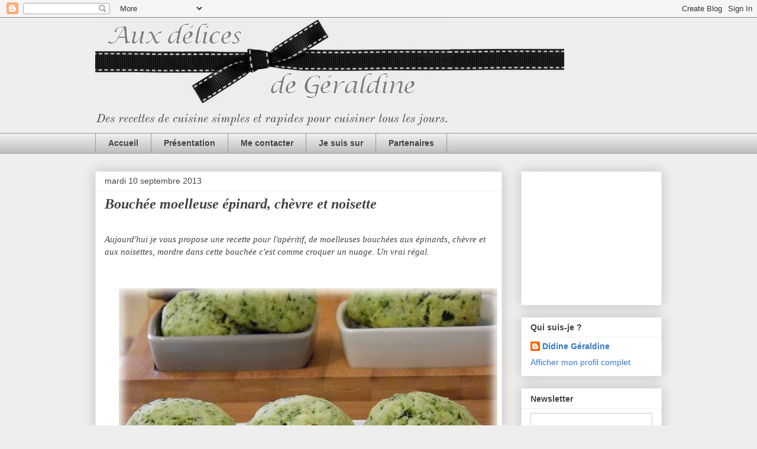

--- FILE ---
content_type: text/html; charset=UTF-8
request_url: https://delicieusement-votre.blogspot.com/2013/09/bouchee-moelleuse-epinard-chevre-et.html?showComment=1399472017676
body_size: 28618
content:
<!DOCTYPE html>
<html class='v2' dir='ltr' xmlns='http://www.w3.org/1999/xhtml' xmlns:b='http://www.google.com/2005/gml/b' xmlns:data='http://www.google.com/2005/gml/data' xmlns:expr='http://www.google.com/2005/gml/expr'>
<head>
<link href='https://www.blogger.com/static/v1/widgets/335934321-css_bundle_v2.css' rel='stylesheet' type='text/css'/>
<meta content='width=1100' name='viewport'/>
<meta content='text/html; charset=UTF-8' http-equiv='Content-Type'/>
<meta content='blogger' name='generator'/>
<link href='https://delicieusement-votre.blogspot.com/favicon.ico' rel='icon' type='image/x-icon'/>
<link href='http://delicieusement-votre.blogspot.com/2013/09/bouchee-moelleuse-epinard-chevre-et.html' rel='canonical'/>
<link rel="alternate" type="application/atom+xml" title="Aux délices de Géraldine - Atom" href="https://delicieusement-votre.blogspot.com/feeds/posts/default" />
<link rel="alternate" type="application/rss+xml" title="Aux délices de Géraldine - RSS" href="https://delicieusement-votre.blogspot.com/feeds/posts/default?alt=rss" />
<link rel="service.post" type="application/atom+xml" title="Aux délices de Géraldine - Atom" href="https://www.blogger.com/feeds/6699250340502572584/posts/default" />

<link rel="alternate" type="application/atom+xml" title="Aux délices de Géraldine - Atom" href="https://delicieusement-votre.blogspot.com/feeds/3004988151755538536/comments/default" />
<!--Can't find substitution for tag [blog.ieCssRetrofitLinks]-->
<link href='https://blogger.googleusercontent.com/img/b/R29vZ2xl/AVvXsEhnqNQL8QDjnxq1EPviRRWr0LPWDEk7kWxkZnVHzwn_Pba-FSkr2ATK7n-16rlO9QmPgV0eKilkS5xP2qCyDxtSx7WPV6hCzXJDOmZyXOAEK2yoScxcSvg1iYqQisydjY9MtNjW-qexAgVE/s640/Bouch%C3%A9e+moelleuse+%C3%A9pianard,+ch%C3%A8vre,+noisettes.jpg' rel='image_src'/>
<meta content='http://delicieusement-votre.blogspot.com/2013/09/bouchee-moelleuse-epinard-chevre-et.html' property='og:url'/>
<meta content='Bouchée moelleuse épinard, chèvre et noisette' property='og:title'/>
<meta content=' Aujourd&#39;hui je vous propose une recette pour l&#39;apéritif, de moelleuses bouchées aux épinards, chèvre et aux noisettes, mordre dans cette bo...' property='og:description'/>
<meta content='https://blogger.googleusercontent.com/img/b/R29vZ2xl/AVvXsEhnqNQL8QDjnxq1EPviRRWr0LPWDEk7kWxkZnVHzwn_Pba-FSkr2ATK7n-16rlO9QmPgV0eKilkS5xP2qCyDxtSx7WPV6hCzXJDOmZyXOAEK2yoScxcSvg1iYqQisydjY9MtNjW-qexAgVE/w1200-h630-p-k-no-nu/Bouch%C3%A9e+moelleuse+%C3%A9pianard,+ch%C3%A8vre,+noisettes.jpg' property='og:image'/>
<title>
Aux délices de Géraldine: Bouchée moelleuse épinard, chèvre et noisette
</title>
<style type='text/css'>@font-face{font-family:'Old Standard TT';font-style:italic;font-weight:400;font-display:swap;src:url(//fonts.gstatic.com/s/oldstandardtt/v22/MwQsbh3o1vLImiwAVvYawgcf2eVer2q3bHNwZcQHrKU.woff2)format('woff2');unicode-range:U+0460-052F,U+1C80-1C8A,U+20B4,U+2DE0-2DFF,U+A640-A69F,U+FE2E-FE2F;}@font-face{font-family:'Old Standard TT';font-style:italic;font-weight:400;font-display:swap;src:url(//fonts.gstatic.com/s/oldstandardtt/v22/MwQsbh3o1vLImiwAVvYawgcf2eVer2q-bHNwZcQHrKU.woff2)format('woff2');unicode-range:U+0301,U+0400-045F,U+0490-0491,U+04B0-04B1,U+2116;}@font-face{font-family:'Old Standard TT';font-style:italic;font-weight:400;font-display:swap;src:url(//fonts.gstatic.com/s/oldstandardtt/v22/MwQsbh3o1vLImiwAVvYawgcf2eVer2q1bHNwZcQHrKU.woff2)format('woff2');unicode-range:U+0102-0103,U+0110-0111,U+0128-0129,U+0168-0169,U+01A0-01A1,U+01AF-01B0,U+0300-0301,U+0303-0304,U+0308-0309,U+0323,U+0329,U+1EA0-1EF9,U+20AB;}@font-face{font-family:'Old Standard TT';font-style:italic;font-weight:400;font-display:swap;src:url(//fonts.gstatic.com/s/oldstandardtt/v22/MwQsbh3o1vLImiwAVvYawgcf2eVer2q0bHNwZcQHrKU.woff2)format('woff2');unicode-range:U+0100-02BA,U+02BD-02C5,U+02C7-02CC,U+02CE-02D7,U+02DD-02FF,U+0304,U+0308,U+0329,U+1D00-1DBF,U+1E00-1E9F,U+1EF2-1EFF,U+2020,U+20A0-20AB,U+20AD-20C0,U+2113,U+2C60-2C7F,U+A720-A7FF;}@font-face{font-family:'Old Standard TT';font-style:italic;font-weight:400;font-display:swap;src:url(//fonts.gstatic.com/s/oldstandardtt/v22/MwQsbh3o1vLImiwAVvYawgcf2eVer2q6bHNwZcQH.woff2)format('woff2');unicode-range:U+0000-00FF,U+0131,U+0152-0153,U+02BB-02BC,U+02C6,U+02DA,U+02DC,U+0304,U+0308,U+0329,U+2000-206F,U+20AC,U+2122,U+2191,U+2193,U+2212,U+2215,U+FEFF,U+FFFD;}</style>
<style id='page-skin-1' type='text/css'><!--
/*
-----------------------------------------------
Blogger Template Style
Name:     Awesome Inc.
Designer: Tina Chen
URL:      tinachen.org
----------------------------------------------- */
/* Variable definitions
====================
<Variable name="keycolor" description="Main Color" type="color" default="#ffffff"/>
<Group description="Page" selector="body">
<Variable name="body.font" description="Font" type="font"
default="normal normal 13px Arial, Tahoma, Helvetica, FreeSans, sans-serif"/>
<Variable name="body.background.color" description="Background Color" type="color" default="#000000"/>
<Variable name="body.text.color" description="Text Color" type="color" default="#ffffff"/>
</Group>
<Group description="Links" selector=".main-inner">
<Variable name="link.color" description="Link Color" type="color" default="#888888"/>
<Variable name="link.visited.color" description="Visited Color" type="color" default="#444444"/>
<Variable name="link.hover.color" description="Hover Color" type="color" default="#cccccc"/>
</Group>
<Group description="Blog Title" selector=".header h1">
<Variable name="header.font" description="Title Font" type="font"
default="normal bold 40px Arial, Tahoma, Helvetica, FreeSans, sans-serif"/>
<Variable name="header.text.color" description="Title Color" type="color" default="#444444" />
<Variable name="header.background.color" description="Header Background" type="color" default="transparent" />
</Group>
<Group description="Blog Description" selector=".header .description">
<Variable name="description.font" description="Font" type="font"
default="normal normal 14px Arial, Tahoma, Helvetica, FreeSans, sans-serif"/>
<Variable name="description.text.color" description="Text Color" type="color"
default="#444444" />
</Group>
<Group description="Tabs Text" selector=".tabs-inner .widget li a">
<Variable name="tabs.font" description="Font" type="font"
default="normal bold 14px Arial, Tahoma, Helvetica, FreeSans, sans-serif"/>
<Variable name="tabs.text.color" description="Text Color" type="color" default="#444444"/>
<Variable name="tabs.selected.text.color" description="Selected Color" type="color" default="#444444"/>
</Group>
<Group description="Tabs Background" selector=".tabs-outer .PageList">
<Variable name="tabs.background.color" description="Background Color" type="color" default="#141414"/>
<Variable name="tabs.selected.background.color" description="Selected Color" type="color" default="#444444"/>
<Variable name="tabs.border.color" description="Border Color" type="color" default="#eeeeee"/>
</Group>
<Group description="Date Header" selector=".main-inner .widget h2.date-header, .main-inner .widget h2.date-header span">
<Variable name="date.font" description="Font" type="font"
default="normal normal 14px Arial, Tahoma, Helvetica, FreeSans, sans-serif"/>
<Variable name="date.text.color" description="Text Color" type="color" default="#666666"/>
<Variable name="date.border.color" description="Border Color" type="color" default="#eeeeee"/>
</Group>
<Group description="Post Title" selector="h3.post-title, h4, h3.post-title a">
<Variable name="post.title.font" description="Font" type="font"
default="normal bold 22px Arial, Tahoma, Helvetica, FreeSans, sans-serif"/>
<Variable name="post.title.text.color" description="Text Color" type="color" default="#444444"/>
</Group>
<Group description="Post Background" selector=".post">
<Variable name="post.background.color" description="Background Color" type="color" default="#ffffff" />
<Variable name="post.border.color" description="Border Color" type="color" default="#eeeeee" />
<Variable name="post.border.bevel.color" description="Bevel Color" type="color" default="#eeeeee"/>
</Group>
<Group description="Gadget Title" selector="h2">
<Variable name="widget.title.font" description="Font" type="font"
default="normal bold 14px Arial, Tahoma, Helvetica, FreeSans, sans-serif"/>
<Variable name="widget.title.text.color" description="Text Color" type="color" default="#444444"/>
</Group>
<Group description="Gadget Text" selector=".sidebar .widget">
<Variable name="widget.font" description="Font" type="font"
default="normal normal 14px Arial, Tahoma, Helvetica, FreeSans, sans-serif"/>
<Variable name="widget.text.color" description="Text Color" type="color" default="#444444"/>
<Variable name="widget.alternate.text.color" description="Alternate Color" type="color" default="#666666"/>
</Group>
<Group description="Gadget Links" selector=".sidebar .widget">
<Variable name="widget.link.color" description="Link Color" type="color" default="#3778cd"/>
<Variable name="widget.link.visited.color" description="Visited Color" type="color" default="#3778cd"/>
<Variable name="widget.link.hover.color" description="Hover Color" type="color" default="#cc0000"/>
</Group>
<Group description="Gadget Background" selector=".sidebar .widget">
<Variable name="widget.background.color" description="Background Color" type="color" default="#141414"/>
<Variable name="widget.border.color" description="Border Color" type="color" default="#222222"/>
<Variable name="widget.border.bevel.color" description="Bevel Color" type="color" default="#000000"/>
</Group>
<Group description="Sidebar Background" selector=".column-left-inner .column-right-inner">
<Variable name="widget.outer.background.color" description="Background Color" type="color" default="transparent" />
</Group>
<Group description="Images" selector=".main-inner">
<Variable name="image.background.color" description="Background Color" type="color" default="transparent"/>
<Variable name="image.border.color" description="Border Color" type="color" default="transparent"/>
</Group>
<Group description="Feed" selector=".blog-feeds">
<Variable name="feed.text.color" description="Text Color" type="color" default="#444444"/>
</Group>
<Group description="Feed Links" selector=".blog-feeds">
<Variable name="feed.link.color" description="Link Color" type="color" default="#3778cd"/>
<Variable name="feed.link.visited.color" description="Visited Color" type="color" default="#3778cd"/>
<Variable name="feed.link.hover.color" description="Hover Color" type="color" default="#cc0000"/>
</Group>
<Group description="Pager" selector=".blog-pager">
<Variable name="pager.background.color" description="Background Color" type="color" default="#ffffff" />
</Group>
<Group description="Footer" selector=".footer-outer">
<Variable name="footer.background.color" description="Background Color" type="color" default="#ffffff" />
<Variable name="footer.text.color" description="Text Color" type="color" default="#444444" />
</Group>
<Variable name="title.shadow.spread" description="Title Shadow" type="length" default="-1px" min="-1px" max="100px"/>
<Variable name="body.background" description="Body Background" type="background"
color="#eeeeee"
default="$(color) none repeat scroll top left"/>
<Variable name="body.background.gradient.cap" description="Body Gradient Cap" type="url"
default="none"/>
<Variable name="body.background.size" description="Body Background Size" type="string" default="auto"/>
<Variable name="tabs.background.gradient" description="Tabs Background Gradient" type="url"
default="none"/>
<Variable name="header.background.gradient" description="Header Background Gradient" type="url" default="none" />
<Variable name="header.padding.top" description="Header Top Padding" type="length" default="22px" min="0" max="100px"/>
<Variable name="header.margin.top" description="Header Top Margin" type="length" default="0" min="0" max="100px"/>
<Variable name="header.margin.bottom" description="Header Bottom Margin" type="length" default="0" min="0" max="100px"/>
<Variable name="widget.padding.top" description="Widget Padding Top" type="length" default="8px" min="0" max="20px"/>
<Variable name="widget.padding.side" description="Widget Padding Side" type="length" default="15px" min="0" max="100px"/>
<Variable name="widget.outer.margin.top" description="Widget Top Margin" type="length" default="0" min="0" max="100px"/>
<Variable name="widget.outer.background.gradient" description="Gradient" type="url" default="none" />
<Variable name="widget.border.radius" description="Gadget Border Radius" type="length" default="0" min="0" max="100px"/>
<Variable name="outer.shadow.spread" description="Outer Shadow Size" type="length" default="0" min="0" max="100px"/>
<Variable name="date.header.border.radius.top" description="Date Header Border Radius Top" type="length" default="0" min="0" max="100px"/>
<Variable name="date.header.position" description="Date Header Position" type="length" default="15px" min="0" max="100px"/>
<Variable name="date.space" description="Date Space" type="length" default="30px" min="0" max="100px"/>
<Variable name="date.position" description="Date Float" type="string" default="static" />
<Variable name="date.padding.bottom" description="Date Padding Bottom" type="length" default="0" min="0" max="100px"/>
<Variable name="date.border.size" description="Date Border Size" type="length" default="0" min="0" max="10px"/>
<Variable name="date.background" description="Date Background" type="background" color="transparent"
default="$(color) none no-repeat scroll top left" />
<Variable name="date.first.border.radius.top" description="Date First top radius" type="length" default="0" min="0" max="100px"/>
<Variable name="date.last.space.bottom" description="Date Last Space Bottom" type="length"
default="20px" min="0" max="100px"/>
<Variable name="date.last.border.radius.bottom" description="Date Last bottom radius" type="length" default="0" min="0" max="100px"/>
<Variable name="post.first.padding.top" description="First Post Padding Top" type="length" default="0" min="0" max="100px"/>
<Variable name="image.shadow.spread" description="Image Shadow Size" type="length" default="0" min="0" max="100px"/>
<Variable name="image.border.radius" description="Image Border Radius" type="length" default="0" min="0" max="100px"/>
<Variable name="separator.outdent" description="Separator Outdent" type="length" default="15px" min="0" max="100px"/>
<Variable name="title.separator.border.size" description="Widget Title Border Size" type="length" default="1px" min="0" max="10px"/>
<Variable name="list.separator.border.size" description="List Separator Border Size" type="length" default="1px" min="0" max="10px"/>
<Variable name="shadow.spread" description="Shadow Size" type="length" default="0" min="0" max="100px"/>
<Variable name="startSide" description="Side where text starts in blog language" type="automatic" default="left"/>
<Variable name="endSide" description="Side where text ends in blog language" type="automatic" default="right"/>
<Variable name="date.side" description="Side where date header is placed" type="string" default="right"/>
<Variable name="pager.border.radius.top" description="Pager Border Top Radius" type="length" default="0" min="0" max="100px"/>
<Variable name="pager.space.top" description="Pager Top Space" type="length" default="1em" min="0" max="20em"/>
<Variable name="footer.background.gradient" description="Background Gradient" type="url" default="none" />
<Variable name="mobile.background.size" description="Mobile Background Size" type="string"
default="auto"/>
<Variable name="mobile.background.overlay" description="Mobile Background Overlay" type="string"
default="transparent none repeat scroll top left"/>
<Variable name="mobile.button.color" description="Mobile Button Color" type="color" default="#ffffff" />
*/
/* Content
----------------------------------------------- */
body {
font: normal normal 15px Georgia, Utopia, 'Palatino Linotype', Palatino, serif;
color: #444444;
background: #eeeeee none repeat scroll top left;
}
html body .content-outer {
min-width: 0;
max-width: 100%;
width: 100%;
}
a:link {
text-decoration: none;
color: #3778cd;
}
a:visited {
text-decoration: none;
color: #3778cd;
}
a:hover {
text-decoration: underline;
color: #cc0000;
}
.body-fauxcolumn-outer .cap-top {
position: absolute;
z-index: 1;
height: 276px;
width: 100%;
background: transparent none repeat-x scroll top left;
_background-image: none;
}
/* Columns
----------------------------------------------- */
.content-inner {
padding: 0;
}
.header-inner .section {
margin: 0 16px;
}
.tabs-inner .section {
margin: 0 16px;
}
.main-inner {
padding-top: 30px;
}
.main-inner .column-center-inner,
.main-inner .column-left-inner,
.main-inner .column-right-inner {
padding: 0 5px;
}
*+html body .main-inner .column-center-inner {
margin-top: -30px;
}
#layout .main-inner .column-center-inner {
margin-top: 0;
}
/* Header
----------------------------------------------- */
.header-outer {
margin: 0 0 0 0;
background: transparent none repeat scroll 0 0;
}
.Header h1 {
font: normal bold 40px Arial, Tahoma, Helvetica, FreeSans, sans-serif;
color: #444444;
text-shadow: 0 0 -1px #000000;
}
.Header h1 a {
color: #444444;
}
.Header .description {
font: italic normal 20px Old Standard TT;
color: #444444;
}
.header-inner .Header .titlewrapper,
.header-inner .Header .descriptionwrapper {
padding-left: 0;
padding-right: 0;
margin-bottom: 0;
}
.header-inner .Header .titlewrapper {
padding-top: 22px;
}
/* Tabs
----------------------------------------------- */
.tabs-outer {
overflow: hidden;
position: relative;
background: #eeeeee url(https://resources.blogblog.com/blogblog/data/1kt/awesomeinc/tabs_gradient_light.png) repeat scroll 0 0;
}
#layout .tabs-outer {
overflow: visible;
}
.tabs-cap-top, .tabs-cap-bottom {
position: absolute;
width: 100%;
border-top: 1px solid #999999;
}
.tabs-cap-bottom {
bottom: 0;
}
.tabs-inner .widget li a {
display: inline-block;
margin: 0;
padding: .6em 1.5em;
font: normal bold 14px Arial, Tahoma, Helvetica, FreeSans, sans-serif;
color: #444444;
border-top: 1px solid #999999;
border-bottom: 1px solid #999999;
border-left: 1px solid #999999;
height: 16px;
line-height: 16px;
}
.tabs-inner .widget li:last-child a {
border-right: 1px solid #999999;
}
.tabs-inner .widget li.selected a, .tabs-inner .widget li a:hover {
background: #666666 url(https://resources.blogblog.com/blogblog/data/1kt/awesomeinc/tabs_gradient_light.png) repeat-x scroll 0 -100px;
color: #ffffff;
}
/* Headings
----------------------------------------------- */
h2 {
font: normal bold 14px Arial, Tahoma, Helvetica, FreeSans, sans-serif;
color: #444444;
}
/* Widgets
----------------------------------------------- */
.main-inner .section {
margin: 0 27px;
padding: 0;
}
.main-inner .column-left-outer,
.main-inner .column-right-outer {
margin-top: 0;
}
#layout .main-inner .column-left-outer,
#layout .main-inner .column-right-outer {
margin-top: 0;
}
.main-inner .column-left-inner,
.main-inner .column-right-inner {
background: transparent none repeat 0 0;
-moz-box-shadow: 0 0 0 rgba(0, 0, 0, .2);
-webkit-box-shadow: 0 0 0 rgba(0, 0, 0, .2);
-goog-ms-box-shadow: 0 0 0 rgba(0, 0, 0, .2);
box-shadow: 0 0 0 rgba(0, 0, 0, .2);
-moz-border-radius: 0;
-webkit-border-radius: 0;
-goog-ms-border-radius: 0;
border-radius: 0;
}
#layout .main-inner .column-left-inner,
#layout .main-inner .column-right-inner {
margin-top: 0;
}
.sidebar .widget {
font: normal normal 14px Arial, Tahoma, Helvetica, FreeSans, sans-serif;
color: #444444;
}
.sidebar .widget a:link {
color: #3778cd;
}
.sidebar .widget a:visited {
color: #3778cd;
}
.sidebar .widget a:hover {
color: #cc0000;
}
.sidebar .widget h2 {
text-shadow: 0 0 -1px #000000;
}
.main-inner .widget {
background-color: #ffffff;
border: 1px solid #eeeeee;
padding: 0 15px 15px;
margin: 20px -16px;
-moz-box-shadow: 0 0 20px rgba(0, 0, 0, .2);
-webkit-box-shadow: 0 0 20px rgba(0, 0, 0, .2);
-goog-ms-box-shadow: 0 0 20px rgba(0, 0, 0, .2);
box-shadow: 0 0 20px rgba(0, 0, 0, .2);
-moz-border-radius: 0;
-webkit-border-radius: 0;
-goog-ms-border-radius: 0;
border-radius: 0;
}
.main-inner .widget h2 {
margin: 0 -15px;
padding: .6em 15px .5em;
border-bottom: 1px solid transparent;
}
.footer-inner .widget h2 {
padding: 0 0 .4em;
border-bottom: 1px solid transparent;
}
.main-inner .widget h2 + div, .footer-inner .widget h2 + div {
border-top: 1px solid #eeeeee;
padding-top: 8px;
}
.main-inner .widget .widget-content {
margin: 0 -15px;
padding: 7px 15px 0;
}
.main-inner .widget ul, .main-inner .widget #ArchiveList ul.flat {
margin: -8px -15px 0;
padding: 0;
list-style: none;
}
.main-inner .widget #ArchiveList {
margin: -8px 0 0;
}
.main-inner .widget ul li, .main-inner .widget #ArchiveList ul.flat li {
padding: .5em 15px;
text-indent: 0;
color: #666666;
border-top: 1px solid #eeeeee;
border-bottom: 1px solid transparent;
}
.main-inner .widget #ArchiveList ul li {
padding-top: .25em;
padding-bottom: .25em;
}
.main-inner .widget ul li:first-child, .main-inner .widget #ArchiveList ul.flat li:first-child {
border-top: none;
}
.main-inner .widget ul li:last-child, .main-inner .widget #ArchiveList ul.flat li:last-child {
border-bottom: none;
}
.post-body {
position: relative;
}
.main-inner .widget .post-body ul {
padding: 0 2.5em;
margin: .5em 0;
list-style: disc;
}
.main-inner .widget .post-body ul li {
padding: 0.25em 0;
margin-bottom: .25em;
color: #444444;
border: none;
}
.footer-inner .widget ul {
padding: 0;
list-style: none;
}
.widget .zippy {
color: #666666;
}
/* Posts
----------------------------------------------- */
body .main-inner .Blog {
padding: 0;
margin-bottom: 1em;
background-color: transparent;
border: none;
-moz-box-shadow: 0 0 0 rgba(0, 0, 0, 0);
-webkit-box-shadow: 0 0 0 rgba(0, 0, 0, 0);
-goog-ms-box-shadow: 0 0 0 rgba(0, 0, 0, 0);
box-shadow: 0 0 0 rgba(0, 0, 0, 0);
}
.main-inner .section:last-child .Blog:last-child {
padding: 0;
margin-bottom: 1em;
}
.main-inner .widget h2.date-header {
margin: 0 -15px 1px;
padding: 0 0 0 0;
font: normal normal 14px Arial, Tahoma, Helvetica, FreeSans, sans-serif;
color: #444444;
background: transparent none no-repeat scroll top left;
border-top: 0 solid #eeeeee;
border-bottom: 1px solid transparent;
-moz-border-radius-topleft: 0;
-moz-border-radius-topright: 0;
-webkit-border-top-left-radius: 0;
-webkit-border-top-right-radius: 0;
border-top-left-radius: 0;
border-top-right-radius: 0;
position: static;
bottom: 100%;
right: 15px;
text-shadow: 0 0 -1px #000000;
}
.main-inner .widget h2.date-header span {
font: normal normal 14px Arial, Tahoma, Helvetica, FreeSans, sans-serif;
display: block;
padding: .5em 15px;
border-left: 0 solid #eeeeee;
border-right: 0 solid #eeeeee;
}
.date-outer {
position: relative;
margin: 30px 0 20px;
padding: 0 15px;
background-color: #ffffff;
border: 1px solid #eeeeee;
-moz-box-shadow: 0 0 20px rgba(0, 0, 0, .2);
-webkit-box-shadow: 0 0 20px rgba(0, 0, 0, .2);
-goog-ms-box-shadow: 0 0 20px rgba(0, 0, 0, .2);
box-shadow: 0 0 20px rgba(0, 0, 0, .2);
-moz-border-radius: 0;
-webkit-border-radius: 0;
-goog-ms-border-radius: 0;
border-radius: 0;
}
.date-outer:first-child {
margin-top: 0;
}
.date-outer:last-child {
margin-bottom: 20px;
-moz-border-radius-bottomleft: 0;
-moz-border-radius-bottomright: 0;
-webkit-border-bottom-left-radius: 0;
-webkit-border-bottom-right-radius: 0;
-goog-ms-border-bottom-left-radius: 0;
-goog-ms-border-bottom-right-radius: 0;
border-bottom-left-radius: 0;
border-bottom-right-radius: 0;
}
.date-posts {
margin: 0 -15px;
padding: 0 15px;
clear: both;
}
.post-outer, .inline-ad {
border-top: 1px solid #eeeeee;
margin: 0 -15px;
padding: 15px 15px;
}
.post-outer {
padding-bottom: 10px;
}
.post-outer:first-child {
padding-top: 0;
border-top: none;
}
.post-outer:last-child, .inline-ad:last-child {
border-bottom: none;
}
.post-body {
position: relative;
}
.post-body img {
padding: 8px;
background: transparent;
border: 1px solid transparent;
-moz-box-shadow: 0 0 0 rgba(0, 0, 0, .2);
-webkit-box-shadow: 0 0 0 rgba(0, 0, 0, .2);
box-shadow: 0 0 0 rgba(0, 0, 0, .2);
-moz-border-radius: 0;
-webkit-border-radius: 0;
border-radius: 0;
}
h3.post-title, h4 {
font: italic bold 24px Georgia, Utopia, 'Palatino Linotype', Palatino, serif;
color: #444444;
}
h3.post-title a {
font: italic bold 24px Georgia, Utopia, 'Palatino Linotype', Palatino, serif;
color: #444444;
}
h3.post-title a:hover {
color: #cc0000;
text-decoration: underline;
}
.post-header {
margin: 0 0 1em;
}
.post-body {
line-height: 1.4;
}
.post-outer h2 {
color: #444444;
}
.post-footer {
margin: 1.5em 0 0;
}
#blog-pager {
padding: 15px;
font-size: 120%;
background-color: #ffffff;
border: 1px solid #eeeeee;
-moz-box-shadow: 0 0 20px rgba(0, 0, 0, .2);
-webkit-box-shadow: 0 0 20px rgba(0, 0, 0, .2);
-goog-ms-box-shadow: 0 0 20px rgba(0, 0, 0, .2);
box-shadow: 0 0 20px rgba(0, 0, 0, .2);
-moz-border-radius: 0;
-webkit-border-radius: 0;
-goog-ms-border-radius: 0;
border-radius: 0;
-moz-border-radius-topleft: 0;
-moz-border-radius-topright: 0;
-webkit-border-top-left-radius: 0;
-webkit-border-top-right-radius: 0;
-goog-ms-border-top-left-radius: 0;
-goog-ms-border-top-right-radius: 0;
border-top-left-radius: 0;
border-top-right-radius-topright: 0;
margin-top: 1em;
}
.blog-feeds, .post-feeds {
margin: 1em 0;
text-align: center;
color: #444444;
}
.blog-feeds a, .post-feeds a {
color: #3778cd;
}
.blog-feeds a:visited, .post-feeds a:visited {
color: #444444;
}
.blog-feeds a:hover, .post-feeds a:hover {
color: #cc0000;
}
.post-outer .comments {
margin-top: 2em;
}
/* Comments
----------------------------------------------- */
.comments .comments-content .icon.blog-author {
background-repeat: no-repeat;
background-image: url([data-uri]);
}
.comments .comments-content .loadmore a {
border-top: 1px solid #999999;
border-bottom: 1px solid #999999;
}
.comments .continue {
border-top: 2px solid #999999;
}
/* Footer
----------------------------------------------- */
.footer-outer {
margin: -20px 0 -1px;
padding: 20px 0 0;
color: #444444;
overflow: hidden;
}
.footer-fauxborder-left {
border-top: 1px solid #eeeeee;
background: #ffffff none repeat scroll 0 0;
-moz-box-shadow: 0 0 20px rgba(0, 0, 0, .2);
-webkit-box-shadow: 0 0 20px rgba(0, 0, 0, .2);
-goog-ms-box-shadow: 0 0 20px rgba(0, 0, 0, .2);
box-shadow: 0 0 20px rgba(0, 0, 0, .2);
margin: 0 -20px;
}
/* Mobile
----------------------------------------------- */
body.mobile {
background-size: auto;
}
.mobile .body-fauxcolumn-outer {
background: transparent none repeat scroll top left;
}
*+html body.mobile .main-inner .column-center-inner {
margin-top: 0;
}
.mobile .main-inner .widget {
padding: 0 0 15px;
}
.mobile .main-inner .widget h2 + div,
.mobile .footer-inner .widget h2 + div {
border-top: none;
padding-top: 0;
}
.mobile .footer-inner .widget h2 {
padding: 0.5em 0;
border-bottom: none;
}
.mobile .main-inner .widget .widget-content {
margin: 0;
padding: 7px 0 0;
}
.mobile .main-inner .widget ul,
.mobile .main-inner .widget #ArchiveList ul.flat {
margin: 0 -15px 0;
}
.mobile .main-inner .widget h2.date-header {
right: 0;
}
.mobile .date-header span {
padding: 0.4em 0;
}
.mobile .date-outer:first-child {
margin-bottom: 0;
border: 1px solid #eeeeee;
-moz-border-radius-topleft: 0;
-moz-border-radius-topright: 0;
-webkit-border-top-left-radius: 0;
-webkit-border-top-right-radius: 0;
-goog-ms-border-top-left-radius: 0;
-goog-ms-border-top-right-radius: 0;
border-top-left-radius: 0;
border-top-right-radius: 0;
}
.mobile .date-outer {
border-color: #eeeeee;
border-width: 0 1px 1px;
}
.mobile .date-outer:last-child {
margin-bottom: 0;
}
.mobile .main-inner {
padding: 0;
}
.mobile .header-inner .section {
margin: 0;
}
.mobile .post-outer, .mobile .inline-ad {
padding: 5px 0;
}
.mobile .tabs-inner .section {
margin: 0 10px;
}
.mobile .main-inner .widget h2 {
margin: 0;
padding: 0;
}
.mobile .main-inner .widget h2.date-header span {
padding: 0;
}
.mobile .main-inner .widget .widget-content {
margin: 0;
padding: 7px 0 0;
}
.mobile #blog-pager {
border: 1px solid transparent;
background: #ffffff none repeat scroll 0 0;
}
.mobile .main-inner .column-left-inner,
.mobile .main-inner .column-right-inner {
background: transparent none repeat 0 0;
-moz-box-shadow: none;
-webkit-box-shadow: none;
-goog-ms-box-shadow: none;
box-shadow: none;
}
.mobile .date-posts {
margin: 0;
padding: 0;
}
.mobile .footer-fauxborder-left {
margin: 0;
border-top: inherit;
}
.mobile .main-inner .section:last-child .Blog:last-child {
margin-bottom: 0;
}
.mobile-index-contents {
color: #444444;
}
.mobile .mobile-link-button {
background: #3778cd url(https://resources.blogblog.com/blogblog/data/1kt/awesomeinc/tabs_gradient_light.png) repeat scroll 0 0;
}
.mobile-link-button a:link, .mobile-link-button a:visited {
color: #ffffff;
}
.mobile .tabs-inner .PageList .widget-content {
background: transparent;
border-top: 1px solid;
border-color: #999999;
color: #444444;
}
.mobile .tabs-inner .PageList .widget-content .pagelist-arrow {
border-left: 1px solid #999999;
}

--></style>
<style id='template-skin-1' type='text/css'><!--
body {
min-width: 990px;
}
.content-outer, .content-fauxcolumn-outer, .region-inner {
min-width: 990px;
max-width: 990px;
_width: 990px;
}
.main-inner .columns {
padding-left: 0;
padding-right: 270px;
}
.main-inner .fauxcolumn-center-outer {
left: 0;
right: 270px;
/* IE6 does not respect left and right together */
_width: expression(this.parentNode.offsetWidth -
parseInt("0") -
parseInt("270px") + 'px');
}
.main-inner .fauxcolumn-left-outer {
width: 0;
}
.main-inner .fauxcolumn-right-outer {
width: 270px;
}
.main-inner .column-left-outer {
width: 0;
right: 100%;
margin-left: -0;
}
.main-inner .column-right-outer {
width: 270px;
margin-right: -270px;
}
#layout {
min-width: 0;
}
#layout .content-outer {
min-width: 0;
width: 800px;
}
#layout .region-inner {
min-width: 0;
width: auto;
}
body#layout div.add_widget {
padding: 8px;
}
body#layout div.add_widget a {
margin-left: 32px;
}
--></style>
<script type='text/javascript'>
        (function(i,s,o,g,r,a,m){i['GoogleAnalyticsObject']=r;i[r]=i[r]||function(){
        (i[r].q=i[r].q||[]).push(arguments)},i[r].l=1*new Date();a=s.createElement(o),
        m=s.getElementsByTagName(o)[0];a.async=1;a.src=g;m.parentNode.insertBefore(a,m)
        })(window,document,'script','https://www.google-analytics.com/analytics.js','ga');
        ga('create', 'UA-43692527-1', 'auto', 'blogger');
        ga('blogger.send', 'pageview');
      </script>
<link href='https://www.blogger.com/dyn-css/authorization.css?targetBlogID=6699250340502572584&amp;zx=d0aa06da-10fd-4561-85b7-2a4ed1bc9407' media='none' onload='if(media!=&#39;all&#39;)media=&#39;all&#39;' rel='stylesheet'/><noscript><link href='https://www.blogger.com/dyn-css/authorization.css?targetBlogID=6699250340502572584&amp;zx=d0aa06da-10fd-4561-85b7-2a4ed1bc9407' rel='stylesheet'/></noscript>
<meta name='google-adsense-platform-account' content='ca-host-pub-1556223355139109'/>
<meta name='google-adsense-platform-domain' content='blogspot.com'/>

<!-- data-ad-client=ca-pub-3466435702630492 -->

</head>
<body class='loading'>
<div class='navbar section' id='navbar' name='Navbar'><div class='widget Navbar' data-version='1' id='Navbar1'><script type="text/javascript">
    function setAttributeOnload(object, attribute, val) {
      if(window.addEventListener) {
        window.addEventListener('load',
          function(){ object[attribute] = val; }, false);
      } else {
        window.attachEvent('onload', function(){ object[attribute] = val; });
      }
    }
  </script>
<div id="navbar-iframe-container"></div>
<script type="text/javascript" src="https://apis.google.com/js/platform.js"></script>
<script type="text/javascript">
      gapi.load("gapi.iframes:gapi.iframes.style.bubble", function() {
        if (gapi.iframes && gapi.iframes.getContext) {
          gapi.iframes.getContext().openChild({
              url: 'https://www.blogger.com/navbar/6699250340502572584?po\x3d3004988151755538536\x26origin\x3dhttps://delicieusement-votre.blogspot.com',
              where: document.getElementById("navbar-iframe-container"),
              id: "navbar-iframe"
          });
        }
      });
    </script><script type="text/javascript">
(function() {
var script = document.createElement('script');
script.type = 'text/javascript';
script.src = '//pagead2.googlesyndication.com/pagead/js/google_top_exp.js';
var head = document.getElementsByTagName('head')[0];
if (head) {
head.appendChild(script);
}})();
</script>
</div></div>
<div class='body-fauxcolumns'>
<div class='fauxcolumn-outer body-fauxcolumn-outer'>
<div class='cap-top'>
<div class='cap-left'></div>
<div class='cap-right'></div>
</div>
<div class='fauxborder-left'>
<div class='fauxborder-right'></div>
<div class='fauxcolumn-inner'>
</div>
</div>
<div class='cap-bottom'>
<div class='cap-left'></div>
<div class='cap-right'></div>
</div>
</div>
</div>
<div class='content'>
<div class='content-fauxcolumns'>
<div class='fauxcolumn-outer content-fauxcolumn-outer'>
<div class='cap-top'>
<div class='cap-left'></div>
<div class='cap-right'></div>
</div>
<div class='fauxborder-left'>
<div class='fauxborder-right'></div>
<div class='fauxcolumn-inner'>
</div>
</div>
<div class='cap-bottom'>
<div class='cap-left'></div>
<div class='cap-right'></div>
</div>
</div>
</div>
<div class='content-outer'>
<div class='content-cap-top cap-top'>
<div class='cap-left'></div>
<div class='cap-right'></div>
</div>
<div class='fauxborder-left content-fauxborder-left'>
<div class='fauxborder-right content-fauxborder-right'></div>
<div class='content-inner'>
<header>
<div class='header-outer'>
<div class='header-cap-top cap-top'>
<div class='cap-left'></div>
<div class='cap-right'></div>
</div>
<div class='fauxborder-left header-fauxborder-left'>
<div class='fauxborder-right header-fauxborder-right'></div>
<div class='region-inner header-inner'>
<div class='header section' id='header' name='En-tête'><div class='widget Header' data-version='1' id='Header1'>
<div id='header-inner'>
<a href='https://delicieusement-votre.blogspot.com/' style='display: block'>
<img alt='Aux délices de Géraldine' height='150px; ' id='Header1_headerimg' src='https://blogger.googleusercontent.com/img/b/R29vZ2xl/AVvXsEh5GUuyqeyKKSmJUL0_cqE6laewsqiedUFff-C9DzqB4dX-OJBXl3e4w8cGMH33zx29KH0zxdEFl_3v4q2_b03mNTrk0MYJRrlH4ct0pqLRfVXL5VoXA5Z4F5AEdR0HNSYtKhXVSPqFo7kU/s1600/Aux+d%25C3%25A9lices+de+G%25C3%25A9raldine+1.png' style='display: block' width='793px; '/>
</a>
<div class='descriptionwrapper'>
<p class='description'>
<span>
Des recettes de cuisine simples et rapides pour cuisiner tous les jours.
</span>
</p>
</div>
</div>
</div></div>
</div>
</div>
<div class='header-cap-bottom cap-bottom'>
<div class='cap-left'></div>
<div class='cap-right'></div>
</div>
</div>
</header>
<div class='tabs-outer'>
<div class='tabs-cap-top cap-top'>
<div class='cap-left'></div>
<div class='cap-right'></div>
</div>
<div class='fauxborder-left tabs-fauxborder-left'>
<div class='fauxborder-right tabs-fauxborder-right'></div>
<div class='region-inner tabs-inner'>
<div class='tabs section' id='crosscol' name='Toutes les colonnes'><div class='widget PageList' data-version='1' id='PageList1'>
<h2>
Pages
</h2>
<div class='widget-content'>
<ul>
<li>
<a href='https://delicieusement-votre.blogspot.com/'>
Accueil
</a>
</li>
<li>
<a href='https://delicieusement-votre.blogspot.com/p/presentation_8834.html'>
Présentation
</a>
</li>
<li>
<a href='https://delicieusement-votre.blogspot.com/p/me-contacter_10.html'>
Me contacter
</a>
</li>
<li>
<a href='https://delicieusement-votre.blogspot.com/p/suivez-moi-sur-hellocoton.html'>
Je suis sur
</a>
</li>
<li>
<a href='https://delicieusement-votre.blogspot.com/p/partenaires.html'>
Partenaires
</a>
</li>
</ul>
<div class='clear'></div>
</div>
</div></div>
<div class='tabs no-items section' id='crosscol-overflow' name='Cross-Column 2'></div>
</div>
</div>
<div class='tabs-cap-bottom cap-bottom'>
<div class='cap-left'></div>
<div class='cap-right'></div>
</div>
</div>
<div class='main-outer'>
<div class='main-cap-top cap-top'>
<div class='cap-left'></div>
<div class='cap-right'></div>
</div>
<div class='fauxborder-left main-fauxborder-left'>
<div class='fauxborder-right main-fauxborder-right'></div>
<div class='region-inner main-inner'>
<div class='columns fauxcolumns'>
<div class='fauxcolumn-outer fauxcolumn-center-outer'>
<div class='cap-top'>
<div class='cap-left'></div>
<div class='cap-right'></div>
</div>
<div class='fauxborder-left'>
<div class='fauxborder-right'></div>
<div class='fauxcolumn-inner'>
</div>
</div>
<div class='cap-bottom'>
<div class='cap-left'></div>
<div class='cap-right'></div>
</div>
</div>
<div class='fauxcolumn-outer fauxcolumn-left-outer'>
<div class='cap-top'>
<div class='cap-left'></div>
<div class='cap-right'></div>
</div>
<div class='fauxborder-left'>
<div class='fauxborder-right'></div>
<div class='fauxcolumn-inner'>
</div>
</div>
<div class='cap-bottom'>
<div class='cap-left'></div>
<div class='cap-right'></div>
</div>
</div>
<div class='fauxcolumn-outer fauxcolumn-right-outer'>
<div class='cap-top'>
<div class='cap-left'></div>
<div class='cap-right'></div>
</div>
<div class='fauxborder-left'>
<div class='fauxborder-right'></div>
<div class='fauxcolumn-inner'>
</div>
</div>
<div class='cap-bottom'>
<div class='cap-left'></div>
<div class='cap-right'></div>
</div>
</div>
<!-- corrects IE6 width calculation -->
<div class='columns-inner'>
<div class='column-center-outer'>
<div class='column-center-inner'>
<div class='main section' id='main' name='Principal'><div class='widget Blog' data-version='1' id='Blog1'>
<div class='blog-posts hfeed'>

                                        <div class="date-outer">
                                      
<h2 class='date-header'>
<span>
mardi 10 septembre 2013
</span>
</h2>

                                        <div class="date-posts">
                                      
<div class='post-outer'>
<div class='post hentry uncustomized-post-template' itemprop='blogPost' itemscope='itemscope' itemtype='http://schema.org/BlogPosting'>
<meta content='https://blogger.googleusercontent.com/img/b/R29vZ2xl/AVvXsEhnqNQL8QDjnxq1EPviRRWr0LPWDEk7kWxkZnVHzwn_Pba-FSkr2ATK7n-16rlO9QmPgV0eKilkS5xP2qCyDxtSx7WPV6hCzXJDOmZyXOAEK2yoScxcSvg1iYqQisydjY9MtNjW-qexAgVE/s640/Bouch%C3%A9e+moelleuse+%C3%A9pianard,+ch%C3%A8vre,+noisettes.jpg' itemprop='image_url'/>
<meta content='6699250340502572584' itemprop='blogId'/>
<meta content='3004988151755538536' itemprop='postId'/>
<a name='3004988151755538536'></a>
<h3 class='post-title entry-title' itemprop='name'>
Bouchée moelleuse épinard, chèvre et noisette
</h3>
<div class='post-header'>
<div class='post-header-line-1'></div>
</div>
<div class='post-body entry-content' id='post-body-3004988151755538536' itemprop='description articleBody'>
<i><span style="font-family: &quot;georgia&quot; , &quot;times new roman&quot; , serif;"><br /></span></i>
<i><span style="font-family: &quot;georgia&quot; , &quot;times new roman&quot; , serif;">Aujourd'hui je vous propose une recette pour l'apéritif, de moelleuses bouchées aux épinards, chèvre et aux noisettes, mordre dans cette bouchée c'est comme croquer un nuage. Un vrai régal.</span></i><br />
<i><span style="font-family: &quot;georgia&quot; , &quot;times new roman&quot; , serif;"><br /></span></i>
<br />
<div class="separator" style="clear: both; text-align: center;">
<a href="https://blogger.googleusercontent.com/img/b/R29vZ2xl/AVvXsEhnqNQL8QDjnxq1EPviRRWr0LPWDEk7kWxkZnVHzwn_Pba-FSkr2ATK7n-16rlO9QmPgV0eKilkS5xP2qCyDxtSx7WPV6hCzXJDOmZyXOAEK2yoScxcSvg1iYqQisydjY9MtNjW-qexAgVE/s1600/Bouch%C3%A9e+moelleuse+%C3%A9pianard,+ch%C3%A8vre,+noisettes.jpg" imageanchor="1" style="margin-left: 1em; margin-right: 1em;"><i><span style="font-family: &quot;georgia&quot; , &quot;times new roman&quot; , serif;"><img border="0" height="480" src="https://blogger.googleusercontent.com/img/b/R29vZ2xl/AVvXsEhnqNQL8QDjnxq1EPviRRWr0LPWDEk7kWxkZnVHzwn_Pba-FSkr2ATK7n-16rlO9QmPgV0eKilkS5xP2qCyDxtSx7WPV6hCzXJDOmZyXOAEK2yoScxcSvg1iYqQisydjY9MtNjW-qexAgVE/s640/Bouch%C3%A9e+moelleuse+%C3%A9pianard,+ch%C3%A8vre,+noisettes.jpg" width="640" /></span></i></a></div>
<i><span style="font-family: &quot;georgia&quot; , &quot;times new roman&quot; , serif;"><br /></span></i>
<i><span style="font-family: &quot;georgia&quot; , &quot;times new roman&quot; , serif;">Préparation 20 minutes / Difficulté : facile / Cuisson 15 minutes</span></i><br />
<a name="more"></a><br />
<i><span style="font-family: &quot;georgia&quot; , &quot;times new roman&quot; , serif;"><b><u>Ingrédients pour 25 bouchées :</u></b></span></i><br />
<i><span style="font-family: &quot;georgia&quot; , &quot;times new roman&quot; , serif;"><br /></span></i>
<i><span style="font-family: &quot;georgia&quot; , &quot;times new roman&quot; , serif;">180 g de farine fluide&nbsp;<a href="http://www.farinup.com/">Farin Up</a></span></i><br />
<i><span style="font-family: &quot;georgia&quot; , &quot;times new roman&quot; , serif;">1 oeuf</span></i><br />
<i><span style="font-family: &quot;georgia&quot; , &quot;times new roman&quot; , serif;">100 g de chèvre frais</span></i><br />
<i><span style="font-family: &quot;georgia&quot; , &quot;times new roman&quot; , serif;">80 g d'épinards surgelés</span></i><br />
<i><span style="font-family: &quot;georgia&quot; , &quot;times new roman&quot; , serif;">40 de poudre de noisette</span></i><br />
<i><span style="font-family: &quot;georgia&quot; , &quot;times new roman&quot; , serif;">100 g de beurre&nbsp;</span></i><br />
<i><span style="font-family: &quot;georgia&quot; , &quot;times new roman&quot; , serif;">1/2 sachet de levure</span></i><br />
<i><span style="font-family: &quot;georgia&quot; , &quot;times new roman&quot; , serif;">1/4 C à C de bicarbonate</span></i><br />
<i><span style="font-family: &quot;georgia&quot; , &quot;times new roman&quot; , serif;">Sel / poivre 5 baies</span></i><br />
<i><span style="font-family: &quot;georgia&quot; , &quot;times new roman&quot; , serif;"><br /></span></i>
<i><span style="font-family: &quot;georgia&quot; , &quot;times new roman&quot; , serif;">Sortez vos épinards et laissez les décongeler dans une passoire pour qu'ils perdent de leur eau. Dans un saladier, commencez par mélanger la farine, avec la levure et le bicarbonate et la poudre de noisette.</span></i><br />
<i><span style="font-family: &quot;georgia&quot; , &quot;times new roman&quot; , serif;"><br /></span></i>
<i><span style="font-family: &quot;georgia&quot; , &quot;times new roman&quot; , serif;">Dans un autre bol, mélangez les épinards, le chèvre, le beurre et l'oeuf, salez et poivrez. Incorporez le mélange de farine et levure.</span></i><br />
<i><span style="font-family: &quot;georgia&quot; , &quot;times new roman&quot; , serif;"><br /></span></i>
<i><span style="font-family: &quot;georgia&quot; , &quot;times new roman&quot; , serif;">Préchauffez le four th.6 à 180&#176;</span></i><br />
<i><span style="font-family: &quot;georgia&quot; , &quot;times new roman&quot; , serif;"><br /></span></i>
<i><span style="font-family: &quot;georgia&quot; , &quot;times new roman&quot; , serif;">Déposez sur une plaque allant au four une feuille de papier sulfurisé, avec vos mains, formez des boules de pâtes d'environ 25 g et déposez-les sur la plaque en les espaçant et appuyez légèrement dessus.</span></i><br />
<i><span style="font-family: &quot;georgia&quot; , &quot;times new roman&quot; , serif;"><br /></span></i>
<i><span style="font-family: &quot;georgia&quot; , &quot;times new roman&quot; , serif;">Enfournez les bouchées pour 15 minutes. Sortez la plaque du four et laissez vos bouchées refroidir.</span></i><br />
<i><span style="font-family: &quot;georgia&quot; , &quot;times new roman&quot; , serif;"><br /></span></i>
<i><span style="font-family: &quot;georgia&quot; , &quot;times new roman&quot; , serif;">Bonne dégustation.</span></i><br />
<br />
<a href="https://www.facebook.com/pages/Aux-d%C3%A9lices-de-G%C3%A9raldine/485532324862418"><img src="https://blogger.googleusercontent.com/img/b/R29vZ2xl/AVvXsEjVSFS0v0gr1kOCDQhY7XO9G5HIUJb_vu-SA5ZTx2Vbbrf22tWGMfURWCX0OpUh44tOShytM10tDoikjKj992AxLfUA2P9dxOQ14Yl0UcNHBXu9JYtG9y051znxXvYSFKEdoJoEMBW4IwGc/s1600/facebook_32.png" /></a> <a href="https://twitter.com/AuxdlicesdeGera"><img src="https://blogger.googleusercontent.com/img/b/R29vZ2xl/AVvXsEjsTMsYzSyG7PkwwoNVrL_MqmJ8yoWc0qg71lzFd30RXDw6MmF8b8YskHoagwh_feNTD-8CWktXGbtdtYlgFwsbS_ZoaNMvgv9v4PTVVDdt53T9-Wp9Isv0TwA91_oFW6AOBo_g_g3D7Px-/s1600/twitter_32.png" /></a> <a href="http://feeds.feedburner.com/AuxDlicesDeGraldine?format=xml"><img src="https://blogger.googleusercontent.com/img/b/R29vZ2xl/AVvXsEjLk-M6hBOhqoNy4WaUvmr00P-3UUOR6XBtA-BItdBheypAE4MrWd1TuDdhsqcEGXy-b0Nqcg9pbo6uNtDSdZEMAuvKQVyqD020sHX9opA-dkbvDIDTijPbWEPKUzr223Uet0DkTHCWP6-W/s1600/rss_32.png" /></a> <a href="https://plus.google.com/118409531431087883609/posts"><img src="https://blogger.googleusercontent.com/img/b/R29vZ2xl/AVvXsEgk2dhkRSjrZV-A0d11FnHDYAJAs0e9ns1Ub_hVfU90oi8lXGDLmz-AAXKDwAiA8Ex-XtR2VweN2mrThGtpwPP3Y_c3cjgJMG0N7MwnKdD_pWe_JagC6RpAh3NmUFx8QH9KQlNCgIrw_W_L/s1600/google_plus_32.png" /></a><br />
<div class="separator" style="clear: both; text-align: center;">
<a href="https://blogger.googleusercontent.com/img/b/R29vZ2xl/AVvXsEhMiJQz_P27rMuqGhcmqwYvTVlikFO9rP1_aMG7A7S6ySkVkuXh72r54gjX8KUehpWfRxp6DB4uOAzv-uOm-gsbKMMqQ73MICkuv5NdFQYVoXgjMCBWUSbnnMbpSFdFcrcPYztLb_e5eqFp/s1600/Bouch%C3%A9e+moelleuse+%C3%A9pianard,+ch%C3%A8vre,+noisettes+2.jpg" imageanchor="1" style="margin-left: 1em; margin-right: 1em;"><img border="0" height="300" src="https://blogger.googleusercontent.com/img/b/R29vZ2xl/AVvXsEhMiJQz_P27rMuqGhcmqwYvTVlikFO9rP1_aMG7A7S6ySkVkuXh72r54gjX8KUehpWfRxp6DB4uOAzv-uOm-gsbKMMqQ73MICkuv5NdFQYVoXgjMCBWUSbnnMbpSFdFcrcPYztLb_e5eqFp/s400/Bouch%C3%A9e+moelleuse+%C3%A9pianard,+ch%C3%A8vre,+noisettes+2.jpg" width="400" /></a></div>
<div class="separator" style="clear: both; text-align: center;">
<br /></div>
<div class="separator" style="clear: both; text-align: center;">
<br /></div>
<div style='clear: both;'></div>
</div>
<div class='post-footer'>
<div class='post-footer-line post-footer-line-1'>
<span class='post-author vcard'>
Publié par
<span class='fn' itemprop='author' itemscope='itemscope' itemtype='http://schema.org/Person'>
<meta content='https://www.blogger.com/profile/13910709650984536092' itemprop='url'/>
<a class='g-profile' href='https://www.blogger.com/profile/13910709650984536092' rel='author' title='author profile'>
<span itemprop='name'>
Didine Géraldine
</span>
</a>
</span>
</span>
<span class='post-timestamp'>
à
<meta content='http://delicieusement-votre.blogspot.com/2013/09/bouchee-moelleuse-epinard-chevre-et.html' itemprop='url'/>
<a class='timestamp-link' href='https://delicieusement-votre.blogspot.com/2013/09/bouchee-moelleuse-epinard-chevre-et.html' rel='bookmark' title='permanent link'>
<abbr class='published' itemprop='datePublished' title='2013-09-10T13:42:00+02:00'>
13:42
</abbr>
</a>
</span>
<span class='reaction-buttons'>
</span>
<span class='post-comment-link'>
</span>
<span class='post-backlinks post-comment-link'>
</span>
<span class='post-icons'>
<span class='item-action'>
<a href='https://www.blogger.com/email-post/6699250340502572584/3004988151755538536' title='Envoyer l&#39;article par e-mail'>
<img alt='' class='icon-action' height='13' src='https://resources.blogblog.com/img/icon18_email.gif' width='18'/>
</a>
</span>
<span class='item-control blog-admin pid-1164538777'>
<a href='https://www.blogger.com/post-edit.g?blogID=6699250340502572584&postID=3004988151755538536&from=pencil' title='Modifier l&#39;article'>
<img alt='' class='icon-action' height='18' src='https://resources.blogblog.com/img/icon18_edit_allbkg.gif' width='18'/>
</a>
</span>
</span>
<div class='post-share-buttons goog-inline-block'>
<a class='goog-inline-block share-button sb-email' href='https://www.blogger.com/share-post.g?blogID=6699250340502572584&postID=3004988151755538536&target=email' target='_blank' title='Envoyer par e-mail'>
<span class='share-button-link-text'>
Envoyer par e-mail
</span>
</a>
<a class='goog-inline-block share-button sb-blog' href='https://www.blogger.com/share-post.g?blogID=6699250340502572584&postID=3004988151755538536&target=blog' onclick='window.open(this.href, "_blank", "height=270,width=475"); return false;' target='_blank' title='BlogThis!'>
<span class='share-button-link-text'>
BlogThis!
</span>
</a>
<a class='goog-inline-block share-button sb-twitter' href='https://www.blogger.com/share-post.g?blogID=6699250340502572584&postID=3004988151755538536&target=twitter' target='_blank' title='Partager sur X'>
<span class='share-button-link-text'>
Partager sur X
</span>
</a>
<a class='goog-inline-block share-button sb-facebook' href='https://www.blogger.com/share-post.g?blogID=6699250340502572584&postID=3004988151755538536&target=facebook' onclick='window.open(this.href, "_blank", "height=430,width=640"); return false;' target='_blank' title='Partager sur Facebook'>
<span class='share-button-link-text'>
Partager sur Facebook
</span>
</a>
<a class='goog-inline-block share-button sb-pinterest' href='https://www.blogger.com/share-post.g?blogID=6699250340502572584&postID=3004988151755538536&target=pinterest' target='_blank' title='Partager sur Pinterest'>
<span class='share-button-link-text'>
Partager sur Pinterest
</span>
</a>
</div>
</div>
<div class='post-footer-line post-footer-line-2'>
<span class='post-labels'>
Libellés :
<a href='https://delicieusement-votre.blogspot.com/search/label/Ap%C3%A9ritifs' rel='tag'>
Apéritifs
</a>
</span>
</div>
<div class='post-footer-line post-footer-line-3'>
<span class='post-location'>
</span>
</div>
</div>
</div>
<div class='comments' id='comments'>
<a name='comments'></a>
<h4>
33&#160;commentaires
                                    :
                                  </h4>
<div class='comments-content'>
<script async='async' src='' type='text/javascript'></script>
<script type='text/javascript'>
                                  (function() {
                                    var items = null;
                                    var msgs = null;
                                    var config = {};
                                    // <![CDATA[
                                    var cursor = null;
                                    if (items && items.length > 0) {
                                      cursor = parseInt(items[items.length - 1].timestamp) + 1;
                                    }
                                    var bodyFromEntry = function(entry) {
                                      if (entry.gd$extendedProperty) {
                                        for (var k in entry.gd$extendedProperty) {
                                          if (entry.gd$extendedProperty[k].name == 'blogger.contentRemoved') {
                                            return '<span class="deleted-comment">' + entry.content.$t + '</span>';
                                          }
                                        }
                                      }
                                      return entry.content.$t;
                                    }
                                    var parse = function(data) {
                                      cursor = null;
                                      var comments = [];
                                      if (data && data.feed && data.feed.entry) {
                                        for (var i = 0, entry; entry = data.feed.entry[i]; i++) {
                                          var comment = {};
                                          // comment ID, parsed out of the original id format
                                          var id = /blog-(\d+).post-(\d+)/.exec(entry.id.$t);
                                          comment.id = id ? id[2] : null;
                                          comment.body = bodyFromEntry(entry);
                                          comment.timestamp = Date.parse(entry.published.$t) + '';
                                          if (entry.author && entry.author.constructor === Array) {
                                            var auth = entry.author[0];
                                            if (auth) {
                                              comment.author = {
                                                name: (auth.name ? auth.name.$t : undefined),
                                                profileUrl: (auth.uri ? auth.uri.$t : undefined),
                                                avatarUrl: (auth.gd$image ? auth.gd$image.src : undefined)
                                              };
                                            }
                                          }
                                          if (entry.link) {
                                            if (entry.link[2]) {
                                              comment.link = comment.permalink = entry.link[2].href;
                                            }
                                            if (entry.link[3]) {
                                              var pid = /.*comments\/default\/(\d+)\?.*/.exec(entry.link[3].href);
                                              if (pid && pid[1]) {
                                                comment.parentId = pid[1];
                                              }
                                            }
                                          }
                                          comment.deleteclass = 'item-control blog-admin';
                                          if (entry.gd$extendedProperty) {
                                            for (var k in entry.gd$extendedProperty) {
                                              if (entry.gd$extendedProperty[k].name == 'blogger.itemClass') {
                                                comment.deleteclass += ' ' + entry.gd$extendedProperty[k].value;
                                              } else if (entry.gd$extendedProperty[k].name == 'blogger.displayTime') {
                                                comment.displayTime = entry.gd$extendedProperty[k].value;
                                              }
                                            }
                                          }
                                          comments.push(comment);
                                        }
                                      }
                                      return comments;
                                    };
                                    var paginator = function(callback) {
                                      if (hasMore()) {
                                        var url = config.feed + '?alt=json&v=2&orderby=published&reverse=false&max-results=50';
                                        if (cursor) {
                                          url += '&published-min=' + new Date(cursor).toISOString();
                                        }
                                        window.bloggercomments = function(data) {
                                          var parsed = parse(data);
                                          cursor = parsed.length < 50 ? null
                                          : parseInt(parsed[parsed.length - 1].timestamp) + 1
                                          callback(parsed);
                                          window.bloggercomments = null;
                                        }
                                        url += '&callback=bloggercomments';
                                        var script = document.createElement('script');
                                        script.type = 'text/javascript';
                                        script.src = url;
                                        document.getElementsByTagName('head')[0].appendChild(script);
                                      }
                                    };
                                    var hasMore = function() {
                                      return !!cursor;
                                    };
                                    var getMeta = function(key, comment) {
                                      if ('iswriter' == key) {
                                        var matches = !!comment.author
                                        && comment.author.name == config.authorName
                                        && comment.author.profileUrl == config.authorUrl;
                                        return matches ? 'true' : '';
                                      } else if ('deletelink' == key) {
                                        return config.baseUri + '/delete-comment.g?blogID='
                                        + config.blogId + '&postID=' + comment.id;
                                      } else if ('deleteclass' == key) {
                                        return comment.deleteclass;
                                      }
                                      return '';
                                    };
                                    var replybox = null;
                                    var replyUrlParts = null;
                                    var replyParent = undefined;
                                    var onReply = function(commentId, domId) {
                                      if (replybox == null) {
                                        // lazily cache replybox, and adjust to suit this style:
                                        replybox = document.getElementById('comment-editor');
                                        if (replybox != null) {
                                          replybox.height = '250px';
                                          replybox.style.display = 'block';
                                          replyUrlParts = replybox.src.split('#');
                                        }
                                      }
                                      if (replybox && (commentId !== replyParent)) {
                                        replybox.src = '';
                                        document.getElementById(domId).insertBefore(replybox, null);
                                        replybox.src = replyUrlParts[0]
                                        + (commentId ? '&parentID=' + commentId : '')
                                        + '#' + replyUrlParts[1];
                                        replyParent = commentId;
                                      }
                                    };
                                    var hash = (window.location.hash || '#').substring(1);
                                    var startThread, targetComment;
                                    if (/^comment-form_/.test(hash)) {
                                      startThread = hash.substring('comment-form_'.length);
                                    } else if (/^c[0-9]+$/.test(hash)) {
                                      targetComment = hash.substring(1);
                                    }
                                    // Configure commenting API:
                                    var configJso = {
                                      'maxDepth': config.maxThreadDepth
                                    };
                                    var provider = {
                                      'id': config.postId,
                                      'data': items,
                                      'loadNext': paginator,
                                      'hasMore': hasMore,
                                      'getMeta': getMeta,
                                      'onReply': onReply,
                                      'rendered': true,
                                      'initComment': targetComment,
                                      'initReplyThread': startThread,
                                      'config': configJso,
                                      'messages': msgs
                                    };
                                    var render = function() {
                                      if (window.goog && window.goog.comments) {
                                        var holder = document.getElementById('comment-holder');
                                        window.goog.comments.render(holder, provider);
                                      }
                                    };
                                    // render now, or queue to render when library loads:
                                    if (window.goog && window.goog.comments) {
                                      render();
                                    } else {
                                      window.goog = window.goog || {};
                                      window.goog.comments = window.goog.comments || {};
                                      window.goog.comments.loadQueue = window.goog.comments.loadQueue || [];
                                      window.goog.comments.loadQueue.push(render);
                                    }
                                  })();
                                  // ]]>
                                </script>
<div id='comment-holder'>
<div class="comment-thread toplevel-thread"><ol id="top-ra"><li class="comment" id="c5095293551591399089"><div class="avatar-image-container"><img src="//resources.blogblog.com/img/blank.gif" alt=""/></div><div class="comment-block"><div class="comment-header"><cite class="user"><a href="http://shotzycooking.blogspot.com/" rel="nofollow">Chris</a></cite><span class="icon user "></span><span class="datetime secondary-text"><a rel="nofollow" href="https://delicieusement-votre.blogspot.com/2013/09/bouchee-moelleuse-epinard-chevre-et.html?showComment=1378813839508#c5095293551591399089">10 septembre 2013 à 13:50</a></span></div><p class="comment-content">Ca à l&#39;air trop bon, par quoi je remplace le chèvre. bisous</p><span class="comment-actions secondary-text"><a class="comment-reply" target="_self" data-comment-id="5095293551591399089">Répondre</a><span class="item-control blog-admin blog-admin pid-2058100242"><a target="_self" href="https://www.blogger.com/comment/delete/6699250340502572584/5095293551591399089">Supprimer</a></span></span></div><div class="comment-replies"><div id="c5095293551591399089-rt" class="comment-thread inline-thread"><span class="thread-toggle thread-expanded"><span class="thread-arrow"></span><span class="thread-count"><a target="_self">Réponses</a></span></span><ol id="c5095293551591399089-ra" class="thread-chrome thread-expanded"><div><li class="comment" id="c1679130024899181290"><div class="avatar-image-container"><img src="//www.blogger.com/img/blogger_logo_round_35.png" alt=""/></div><div class="comment-block"><div class="comment-header"><cite class="user"><a href="https://www.blogger.com/profile/13910709650984536092" rel="nofollow">Didine Géraldine</a></cite><span class="icon user blog-author"></span><span class="datetime secondary-text"><a rel="nofollow" href="https://delicieusement-votre.blogspot.com/2013/09/bouchee-moelleuse-epinard-chevre-et.html?showComment=1378830494697#c1679130024899181290">10 septembre 2013 à 18:28</a></span></div><p class="comment-content">Tu peux le remplacer par du fromage frais ou ail et fines herbes à toi de voir ?! Bisous et bonne soirée ma Chris.</p><span class="comment-actions secondary-text"><span class="item-control blog-admin blog-admin pid-1164538777"><a target="_self" href="https://www.blogger.com/comment/delete/6699250340502572584/1679130024899181290">Supprimer</a></span></span></div><div class="comment-replies"><div id="c1679130024899181290-rt" class="comment-thread inline-thread hidden"><span class="thread-toggle thread-expanded"><span class="thread-arrow"></span><span class="thread-count"><a target="_self">Réponses</a></span></span><ol id="c1679130024899181290-ra" class="thread-chrome thread-expanded"><div></div><div id="c1679130024899181290-continue" class="continue"><a class="comment-reply" target="_self" data-comment-id="1679130024899181290">Répondre</a></div></ol></div></div><div class="comment-replybox-single" id="c1679130024899181290-ce"></div></li></div><div id="c5095293551591399089-continue" class="continue"><a class="comment-reply" target="_self" data-comment-id="5095293551591399089">Répondre</a></div></ol></div></div><div class="comment-replybox-single" id="c5095293551591399089-ce"></div></li><li class="comment" id="c5277065321744377394"><div class="avatar-image-container"><img src="//resources.blogblog.com/img/blank.gif" alt=""/></div><div class="comment-block"><div class="comment-header"><cite class="user"><a href="http://unsiphonfonfon.ladymilonguera.fr" rel="nofollow">LadyMilonguera@Un siphon fon fon</a></cite><span class="icon user "></span><span class="datetime secondary-text"><a rel="nofollow" href="https://delicieusement-votre.blogspot.com/2013/09/bouchee-moelleuse-epinard-chevre-et.html?showComment=1378818021956#c5277065321744377394">10 septembre 2013 à 15:00</a></span></div><p class="comment-content">Elles m&#39;ont l&#39;air bien sympathiques ces petites bouchées...</p><span class="comment-actions secondary-text"><a class="comment-reply" target="_self" data-comment-id="5277065321744377394">Répondre</a><span class="item-control blog-admin blog-admin pid-2058100242"><a target="_self" href="https://www.blogger.com/comment/delete/6699250340502572584/5277065321744377394">Supprimer</a></span></span></div><div class="comment-replies"><div id="c5277065321744377394-rt" class="comment-thread inline-thread"><span class="thread-toggle thread-expanded"><span class="thread-arrow"></span><span class="thread-count"><a target="_self">Réponses</a></span></span><ol id="c5277065321744377394-ra" class="thread-chrome thread-expanded"><div><li class="comment" id="c4251118554158209118"><div class="avatar-image-container"><img src="//www.blogger.com/img/blogger_logo_round_35.png" alt=""/></div><div class="comment-block"><div class="comment-header"><cite class="user"><a href="https://www.blogger.com/profile/13910709650984536092" rel="nofollow">Didine Géraldine</a></cite><span class="icon user blog-author"></span><span class="datetime secondary-text"><a rel="nofollow" href="https://delicieusement-votre.blogspot.com/2013/09/bouchee-moelleuse-epinard-chevre-et.html?showComment=1378830563324#c4251118554158209118">10 septembre 2013 à 18:29</a></span></div><p class="comment-content">Ben c&#39;est tout à fait ça, c&#39;est rigolo et délicieux que du bonheur ... Hihihi, bonne soirée Ladymilonguera.</p><span class="comment-actions secondary-text"><span class="item-control blog-admin blog-admin pid-1164538777"><a target="_self" href="https://www.blogger.com/comment/delete/6699250340502572584/4251118554158209118">Supprimer</a></span></span></div><div class="comment-replies"><div id="c4251118554158209118-rt" class="comment-thread inline-thread hidden"><span class="thread-toggle thread-expanded"><span class="thread-arrow"></span><span class="thread-count"><a target="_self">Réponses</a></span></span><ol id="c4251118554158209118-ra" class="thread-chrome thread-expanded"><div></div><div id="c4251118554158209118-continue" class="continue"><a class="comment-reply" target="_self" data-comment-id="4251118554158209118">Répondre</a></div></ol></div></div><div class="comment-replybox-single" id="c4251118554158209118-ce"></div></li></div><div id="c5277065321744377394-continue" class="continue"><a class="comment-reply" target="_self" data-comment-id="5277065321744377394">Répondre</a></div></ol></div></div><div class="comment-replybox-single" id="c5277065321744377394-ce"></div></li><li class="comment" id="c5477537492047351310"><div class="avatar-image-container"><img src="//resources.blogblog.com/img/blank.gif" alt=""/></div><div class="comment-block"><div class="comment-header"><cite class="user"><a href="http://madeincooking.canalblog.com/" rel="nofollow">Made in Cooking</a></cite><span class="icon user "></span><span class="datetime secondary-text"><a rel="nofollow" href="https://delicieusement-votre.blogspot.com/2013/09/bouchee-moelleuse-epinard-chevre-et.html?showComment=1378841306055#c5477537492047351310">10 septembre 2013 à 21:28</a></span></div><p class="comment-content">Ces petites bouchées seraient bien parfaites pour mon apéro de demain. J&#39;adore, quelle association gourmande. ;) Bisous</p><span class="comment-actions secondary-text"><a class="comment-reply" target="_self" data-comment-id="5477537492047351310">Répondre</a><span class="item-control blog-admin blog-admin pid-2058100242"><a target="_self" href="https://www.blogger.com/comment/delete/6699250340502572584/5477537492047351310">Supprimer</a></span></span></div><div class="comment-replies"><div id="c5477537492047351310-rt" class="comment-thread inline-thread"><span class="thread-toggle thread-expanded"><span class="thread-arrow"></span><span class="thread-count"><a target="_self">Réponses</a></span></span><ol id="c5477537492047351310-ra" class="thread-chrome thread-expanded"><div><li class="comment" id="c653670506345532605"><div class="avatar-image-container"><img src="//www.blogger.com/img/blogger_logo_round_35.png" alt=""/></div><div class="comment-block"><div class="comment-header"><cite class="user"><a href="https://www.blogger.com/profile/13910709650984536092" rel="nofollow">Didine Géraldine</a></cite><span class="icon user blog-author"></span><span class="datetime secondary-text"><a rel="nofollow" href="https://delicieusement-votre.blogspot.com/2013/09/bouchee-moelleuse-epinard-chevre-et.html?showComment=1378847199260#c653670506345532605">10 septembre 2013 à 23:06</a></span></div><p class="comment-content">Merci Graziella, je savais pas trop ce j&#39;allais faire avec mes épinards et mon chèvre au départ et hop le tout dans un saladier et voilà le résultat j&#39;ai eu du monde ce soir ils ont bien aimé, c&#39;est bon pour la ligne en plus les épinards ... Hihihi. Bonne soirée, bisous.</p><span class="comment-actions secondary-text"><span class="item-control blog-admin blog-admin pid-1164538777"><a target="_self" href="https://www.blogger.com/comment/delete/6699250340502572584/653670506345532605">Supprimer</a></span></span></div><div class="comment-replies"><div id="c653670506345532605-rt" class="comment-thread inline-thread hidden"><span class="thread-toggle thread-expanded"><span class="thread-arrow"></span><span class="thread-count"><a target="_self">Réponses</a></span></span><ol id="c653670506345532605-ra" class="thread-chrome thread-expanded"><div></div><div id="c653670506345532605-continue" class="continue"><a class="comment-reply" target="_self" data-comment-id="653670506345532605">Répondre</a></div></ol></div></div><div class="comment-replybox-single" id="c653670506345532605-ce"></div></li></div><div id="c5477537492047351310-continue" class="continue"><a class="comment-reply" target="_self" data-comment-id="5477537492047351310">Répondre</a></div></ol></div></div><div class="comment-replybox-single" id="c5477537492047351310-ce"></div></li><li class="comment" id="c5680665017134545993"><div class="avatar-image-container"><img src="//resources.blogblog.com/img/blank.gif" alt=""/></div><div class="comment-block"><div class="comment-header"><cite class="user"><a href="http://sandrinita.canalblog.com/" rel="nofollow">Sandrinette</a></cite><span class="icon user "></span><span class="datetime secondary-text"><a rel="nofollow" href="https://delicieusement-votre.blogspot.com/2013/09/bouchee-moelleuse-epinard-chevre-et.html?showComment=1378843646916#c5680665017134545993">10 septembre 2013 à 22:07</a></span></div><p class="comment-content">Miam miam, ça me met l&#39;eau à la bouche ta recette. Et la présentation aussi.</p><span class="comment-actions secondary-text"><a class="comment-reply" target="_self" data-comment-id="5680665017134545993">Répondre</a><span class="item-control blog-admin blog-admin pid-2058100242"><a target="_self" href="https://www.blogger.com/comment/delete/6699250340502572584/5680665017134545993">Supprimer</a></span></span></div><div class="comment-replies"><div id="c5680665017134545993-rt" class="comment-thread inline-thread"><span class="thread-toggle thread-expanded"><span class="thread-arrow"></span><span class="thread-count"><a target="_self">Réponses</a></span></span><ol id="c5680665017134545993-ra" class="thread-chrome thread-expanded"><div><li class="comment" id="c4606554215911252993"><div class="avatar-image-container"><img src="//www.blogger.com/img/blogger_logo_round_35.png" alt=""/></div><div class="comment-block"><div class="comment-header"><cite class="user"><a href="https://www.blogger.com/profile/13910709650984536092" rel="nofollow">Didine Géraldine</a></cite><span class="icon user blog-author"></span><span class="datetime secondary-text"><a rel="nofollow" href="https://delicieusement-votre.blogspot.com/2013/09/bouchee-moelleuse-epinard-chevre-et.html?showComment=1378847223503#c4606554215911252993">10 septembre 2013 à 23:07</a></span></div><p class="comment-content">Merci sandrinette, excellente soirée. :)</p><span class="comment-actions secondary-text"><span class="item-control blog-admin blog-admin pid-1164538777"><a target="_self" href="https://www.blogger.com/comment/delete/6699250340502572584/4606554215911252993">Supprimer</a></span></span></div><div class="comment-replies"><div id="c4606554215911252993-rt" class="comment-thread inline-thread hidden"><span class="thread-toggle thread-expanded"><span class="thread-arrow"></span><span class="thread-count"><a target="_self">Réponses</a></span></span><ol id="c4606554215911252993-ra" class="thread-chrome thread-expanded"><div></div><div id="c4606554215911252993-continue" class="continue"><a class="comment-reply" target="_self" data-comment-id="4606554215911252993">Répondre</a></div></ol></div></div><div class="comment-replybox-single" id="c4606554215911252993-ce"></div></li></div><div id="c5680665017134545993-continue" class="continue"><a class="comment-reply" target="_self" data-comment-id="5680665017134545993">Répondre</a></div></ol></div></div><div class="comment-replybox-single" id="c5680665017134545993-ce"></div></li><li class="comment" id="c6789957582384537693"><div class="avatar-image-container"><img src="//resources.blogblog.com/img/blank.gif" alt=""/></div><div class="comment-block"><div class="comment-header"><cite class="user"><a href="http://www.lacuisinedejuliat.ca" rel="nofollow">Julia T</a></cite><span class="icon user "></span><span class="datetime secondary-text"><a rel="nofollow" href="https://delicieusement-votre.blogspot.com/2013/09/bouchee-moelleuse-epinard-chevre-et.html?showComment=1378860868466#c6789957582384537693">11 septembre 2013 à 02:54</a></span></div><p class="comment-content">De délicieuses bouchées gourmandes! J&#39;adore! Bises!</p><span class="comment-actions secondary-text"><a class="comment-reply" target="_self" data-comment-id="6789957582384537693">Répondre</a><span class="item-control blog-admin blog-admin pid-2058100242"><a target="_self" href="https://www.blogger.com/comment/delete/6699250340502572584/6789957582384537693">Supprimer</a></span></span></div><div class="comment-replies"><div id="c6789957582384537693-rt" class="comment-thread inline-thread"><span class="thread-toggle thread-expanded"><span class="thread-arrow"></span><span class="thread-count"><a target="_self">Réponses</a></span></span><ol id="c6789957582384537693-ra" class="thread-chrome thread-expanded"><div><li class="comment" id="c8446951702812313174"><div class="avatar-image-container"><img src="//www.blogger.com/img/blogger_logo_round_35.png" alt=""/></div><div class="comment-block"><div class="comment-header"><cite class="user"><a href="https://www.blogger.com/profile/13910709650984536092" rel="nofollow">Didine Géraldine</a></cite><span class="icon user blog-author"></span><span class="datetime secondary-text"><a rel="nofollow" href="https://delicieusement-votre.blogspot.com/2013/09/bouchee-moelleuse-epinard-chevre-et.html?showComment=1378891582738#c8446951702812313174">11 septembre 2013 à 11:26</a></span></div><p class="comment-content">Merci Julia, j&#39;ai eu du monde hier, ils ont bien aimé. Bisous et bon mercredi.</p><span class="comment-actions secondary-text"><span class="item-control blog-admin blog-admin pid-1164538777"><a target="_self" href="https://www.blogger.com/comment/delete/6699250340502572584/8446951702812313174">Supprimer</a></span></span></div><div class="comment-replies"><div id="c8446951702812313174-rt" class="comment-thread inline-thread hidden"><span class="thread-toggle thread-expanded"><span class="thread-arrow"></span><span class="thread-count"><a target="_self">Réponses</a></span></span><ol id="c8446951702812313174-ra" class="thread-chrome thread-expanded"><div></div><div id="c8446951702812313174-continue" class="continue"><a class="comment-reply" target="_self" data-comment-id="8446951702812313174">Répondre</a></div></ol></div></div><div class="comment-replybox-single" id="c8446951702812313174-ce"></div></li></div><div id="c6789957582384537693-continue" class="continue"><a class="comment-reply" target="_self" data-comment-id="6789957582384537693">Répondre</a></div></ol></div></div><div class="comment-replybox-single" id="c6789957582384537693-ce"></div></li><li class="comment" id="c3760387065161445453"><div class="avatar-image-container"><img src="//resources.blogblog.com/img/blank.gif" alt=""/></div><div class="comment-block"><div class="comment-header"><cite class="user"><a href="http://www.cuisinelolo.fr" rel="nofollow">lolo</a></cite><span class="icon user "></span><span class="datetime secondary-text"><a rel="nofollow" href="https://delicieusement-votre.blogspot.com/2013/09/bouchee-moelleuse-epinard-chevre-et.html?showComment=1378876189046#c3760387065161445453">11 septembre 2013 à 07:09</a></span></div><p class="comment-content">Sympa comme tout ces petites bouchées ;) bises</p><span class="comment-actions secondary-text"><a class="comment-reply" target="_self" data-comment-id="3760387065161445453">Répondre</a><span class="item-control blog-admin blog-admin pid-2058100242"><a target="_self" href="https://www.blogger.com/comment/delete/6699250340502572584/3760387065161445453">Supprimer</a></span></span></div><div class="comment-replies"><div id="c3760387065161445453-rt" class="comment-thread inline-thread"><span class="thread-toggle thread-expanded"><span class="thread-arrow"></span><span class="thread-count"><a target="_self">Réponses</a></span></span><ol id="c3760387065161445453-ra" class="thread-chrome thread-expanded"><div><li class="comment" id="c6438510470977713150"><div class="avatar-image-container"><img src="//www.blogger.com/img/blogger_logo_round_35.png" alt=""/></div><div class="comment-block"><div class="comment-header"><cite class="user"><a href="https://www.blogger.com/profile/13910709650984536092" rel="nofollow">Didine Géraldine</a></cite><span class="icon user blog-author"></span><span class="datetime secondary-text"><a rel="nofollow" href="https://delicieusement-votre.blogspot.com/2013/09/bouchee-moelleuse-epinard-chevre-et.html?showComment=1378891605725#c6438510470977713150">11 septembre 2013 à 11:26</a></span></div><p class="comment-content">Merci Lolo, excellente journée, bises. :)</p><span class="comment-actions secondary-text"><span class="item-control blog-admin blog-admin pid-1164538777"><a target="_self" href="https://www.blogger.com/comment/delete/6699250340502572584/6438510470977713150">Supprimer</a></span></span></div><div class="comment-replies"><div id="c6438510470977713150-rt" class="comment-thread inline-thread hidden"><span class="thread-toggle thread-expanded"><span class="thread-arrow"></span><span class="thread-count"><a target="_self">Réponses</a></span></span><ol id="c6438510470977713150-ra" class="thread-chrome thread-expanded"><div></div><div id="c6438510470977713150-continue" class="continue"><a class="comment-reply" target="_self" data-comment-id="6438510470977713150">Répondre</a></div></ol></div></div><div class="comment-replybox-single" id="c6438510470977713150-ce"></div></li></div><div id="c3760387065161445453-continue" class="continue"><a class="comment-reply" target="_self" data-comment-id="3760387065161445453">Répondre</a></div></ol></div></div><div class="comment-replybox-single" id="c3760387065161445453-ce"></div></li><li class="comment" id="c6669906246667952888"><div class="avatar-image-container"><img src="//resources.blogblog.com/img/blank.gif" alt=""/></div><div class="comment-block"><div class="comment-header"><cite class="user"><a href="http://lesbuffetsdebrigitte.over-blog.com/" rel="nofollow">Brigitte</a></cite><span class="icon user "></span><span class="datetime secondary-text"><a rel="nofollow" href="https://delicieusement-votre.blogspot.com/2013/09/bouchee-moelleuse-epinard-chevre-et.html?showComment=1378878653110#c6669906246667952888">11 septembre 2013 à 07:50</a></span></div><p class="comment-content">hoooo qu ils sont beaux j en ferai qu une bouchée de ces succulent mise en bouche merci </p><span class="comment-actions secondary-text"><a class="comment-reply" target="_self" data-comment-id="6669906246667952888">Répondre</a><span class="item-control blog-admin blog-admin pid-2058100242"><a target="_self" href="https://www.blogger.com/comment/delete/6699250340502572584/6669906246667952888">Supprimer</a></span></span></div><div class="comment-replies"><div id="c6669906246667952888-rt" class="comment-thread inline-thread"><span class="thread-toggle thread-expanded"><span class="thread-arrow"></span><span class="thread-count"><a target="_self">Réponses</a></span></span><ol id="c6669906246667952888-ra" class="thread-chrome thread-expanded"><div><li class="comment" id="c6189899411949318525"><div class="avatar-image-container"><img src="//www.blogger.com/img/blogger_logo_round_35.png" alt=""/></div><div class="comment-block"><div class="comment-header"><cite class="user"><a href="https://www.blogger.com/profile/13910709650984536092" rel="nofollow">Didine Géraldine</a></cite><span class="icon user blog-author"></span><span class="datetime secondary-text"><a rel="nofollow" href="https://delicieusement-votre.blogspot.com/2013/09/bouchee-moelleuse-epinard-chevre-et.html?showComment=1378891642520#c6189899411949318525">11 septembre 2013 à 11:27</a></span></div><p class="comment-content">Je t&#39;en offre avec plaisir Brigitte. Bonne journée, bises. :)</p><span class="comment-actions secondary-text"><span class="item-control blog-admin blog-admin pid-1164538777"><a target="_self" href="https://www.blogger.com/comment/delete/6699250340502572584/6189899411949318525">Supprimer</a></span></span></div><div class="comment-replies"><div id="c6189899411949318525-rt" class="comment-thread inline-thread hidden"><span class="thread-toggle thread-expanded"><span class="thread-arrow"></span><span class="thread-count"><a target="_self">Réponses</a></span></span><ol id="c6189899411949318525-ra" class="thread-chrome thread-expanded"><div></div><div id="c6189899411949318525-continue" class="continue"><a class="comment-reply" target="_self" data-comment-id="6189899411949318525">Répondre</a></div></ol></div></div><div class="comment-replybox-single" id="c6189899411949318525-ce"></div></li></div><div id="c6669906246667952888-continue" class="continue"><a class="comment-reply" target="_self" data-comment-id="6669906246667952888">Répondre</a></div></ol></div></div><div class="comment-replybox-single" id="c6669906246667952888-ce"></div></li><li class="comment" id="c8587271196568523975"><div class="avatar-image-container"><img src="//resources.blogblog.com/img/blank.gif" alt=""/></div><div class="comment-block"><div class="comment-header"><cite class="user"><a href="http://www.cuisinemaison.net" rel="nofollow">Cuisinemaison</a></cite><span class="icon user "></span><span class="datetime secondary-text"><a rel="nofollow" href="https://delicieusement-votre.blogspot.com/2013/09/bouchee-moelleuse-epinard-chevre-et.html?showComment=1378886582407#c8587271196568523975">11 septembre 2013 à 10:03</a></span></div><p class="comment-content">Très classe tes bouchées, j&#39;adore l&#39;idée. Je garde la recette pour accompagner un de mes plats. Bien sur si je l&#39;utilise je te demandrai l&#39;autorisation et de mettrai un lien bien entendu. Bisous</p><span class="comment-actions secondary-text"><a class="comment-reply" target="_self" data-comment-id="8587271196568523975">Répondre</a><span class="item-control blog-admin blog-admin pid-2058100242"><a target="_self" href="https://www.blogger.com/comment/delete/6699250340502572584/8587271196568523975">Supprimer</a></span></span></div><div class="comment-replies"><div id="c8587271196568523975-rt" class="comment-thread inline-thread"><span class="thread-toggle thread-expanded"><span class="thread-arrow"></span><span class="thread-count"><a target="_self">Réponses</a></span></span><ol id="c8587271196568523975-ra" class="thread-chrome thread-expanded"><div><li class="comment" id="c4082966866713793348"><div class="avatar-image-container"><img src="//www.blogger.com/img/blogger_logo_round_35.png" alt=""/></div><div class="comment-block"><div class="comment-header"><cite class="user"><a href="https://www.blogger.com/profile/13910709650984536092" rel="nofollow">Didine Géraldine</a></cite><span class="icon user blog-author"></span><span class="datetime secondary-text"><a rel="nofollow" href="https://delicieusement-votre.blogspot.com/2013/09/bouchee-moelleuse-epinard-chevre-et.html?showComment=1378891524979#c4082966866713793348">11 septembre 2013 à 11:25</a></span></div><p class="comment-content">Tu n&#39;as pas à me demander l&#39;autorisation tu peux faire cette recette en mettant juste le lien du blog ... mais tu m&#39;enverras une photo que je te mette à l&#39;honneur ?! Bon mercredi, bises.</p><span class="comment-actions secondary-text"><span class="item-control blog-admin blog-admin pid-1164538777"><a target="_self" href="https://www.blogger.com/comment/delete/6699250340502572584/4082966866713793348">Supprimer</a></span></span></div><div class="comment-replies"><div id="c4082966866713793348-rt" class="comment-thread inline-thread hidden"><span class="thread-toggle thread-expanded"><span class="thread-arrow"></span><span class="thread-count"><a target="_self">Réponses</a></span></span><ol id="c4082966866713793348-ra" class="thread-chrome thread-expanded"><div></div><div id="c4082966866713793348-continue" class="continue"><a class="comment-reply" target="_self" data-comment-id="4082966866713793348">Répondre</a></div></ol></div></div><div class="comment-replybox-single" id="c4082966866713793348-ce"></div></li></div><div id="c8587271196568523975-continue" class="continue"><a class="comment-reply" target="_self" data-comment-id="8587271196568523975">Répondre</a></div></ol></div></div><div class="comment-replybox-single" id="c8587271196568523975-ce"></div></li><li class="comment" id="c7809162006794389241"><div class="avatar-image-container"><img src="//resources.blogblog.com/img/blank.gif" alt=""/></div><div class="comment-block"><div class="comment-header"><cite class="user"><a href="http://pounchki.fr/" rel="nofollow">Pounchki</a></cite><span class="icon user "></span><span class="datetime secondary-text"><a rel="nofollow" href="https://delicieusement-votre.blogspot.com/2013/09/bouchee-moelleuse-epinard-chevre-et.html?showComment=1378887492913#c7809162006794389241">11 septembre 2013 à 10:18</a></span></div><p class="comment-content">Très sympa tes bouchées, je remplace juste le fromage et c&#39;est parfait pour moi :) bises et bon mercredi !</p><span class="comment-actions secondary-text"><a class="comment-reply" target="_self" data-comment-id="7809162006794389241">Répondre</a><span class="item-control blog-admin blog-admin pid-2058100242"><a target="_self" href="https://www.blogger.com/comment/delete/6699250340502572584/7809162006794389241">Supprimer</a></span></span></div><div class="comment-replies"><div id="c7809162006794389241-rt" class="comment-thread inline-thread"><span class="thread-toggle thread-expanded"><span class="thread-arrow"></span><span class="thread-count"><a target="_self">Réponses</a></span></span><ol id="c7809162006794389241-ra" class="thread-chrome thread-expanded"><div><li class="comment" id="c7903343706254359937"><div class="avatar-image-container"><img src="//www.blogger.com/img/blogger_logo_round_35.png" alt=""/></div><div class="comment-block"><div class="comment-header"><cite class="user"><a href="https://www.blogger.com/profile/13910709650984536092" rel="nofollow">Didine Géraldine</a></cite><span class="icon user blog-author"></span><span class="datetime secondary-text"><a rel="nofollow" href="https://delicieusement-votre.blogspot.com/2013/09/bouchee-moelleuse-epinard-chevre-et.html?showComment=1378891445228#c7903343706254359937">11 septembre 2013 à 11:24</a></span></div><p class="comment-content">Oui tu peux le remplacer sans problème vu que tu n&#39;aimes pas le chèvre !! :) Bonne journée, pounchki, bisous.</p><span class="comment-actions secondary-text"><span class="item-control blog-admin blog-admin pid-1164538777"><a target="_self" href="https://www.blogger.com/comment/delete/6699250340502572584/7903343706254359937">Supprimer</a></span></span></div><div class="comment-replies"><div id="c7903343706254359937-rt" class="comment-thread inline-thread hidden"><span class="thread-toggle thread-expanded"><span class="thread-arrow"></span><span class="thread-count"><a target="_self">Réponses</a></span></span><ol id="c7903343706254359937-ra" class="thread-chrome thread-expanded"><div></div><div id="c7903343706254359937-continue" class="continue"><a class="comment-reply" target="_self" data-comment-id="7903343706254359937">Répondre</a></div></ol></div></div><div class="comment-replybox-single" id="c7903343706254359937-ce"></div></li></div><div id="c7809162006794389241-continue" class="continue"><a class="comment-reply" target="_self" data-comment-id="7809162006794389241">Répondre</a></div></ol></div></div><div class="comment-replybox-single" id="c7809162006794389241-ce"></div></li><li class="comment" id="c2774760098010413104"><div class="avatar-image-container"><img src="//resources.blogblog.com/img/blank.gif" alt=""/></div><div class="comment-block"><div class="comment-header"><cite class="user"><a href="http://www.unetortuedanslacuisine.fr" rel="nofollow">Une tortue dans la cuisine</a></cite><span class="icon user "></span><span class="datetime secondary-text"><a rel="nofollow" href="https://delicieusement-votre.blogspot.com/2013/09/bouchee-moelleuse-epinard-chevre-et.html?showComment=1378973502318#c2774760098010413104">12 septembre 2013 à 10:11</a></span></div><p class="comment-content">Super idée pour l&#39;apéro ! J&#39;adore !</p><span class="comment-actions secondary-text"><a class="comment-reply" target="_self" data-comment-id="2774760098010413104">Répondre</a><span class="item-control blog-admin blog-admin pid-2058100242"><a target="_self" href="https://www.blogger.com/comment/delete/6699250340502572584/2774760098010413104">Supprimer</a></span></span></div><div class="comment-replies"><div id="c2774760098010413104-rt" class="comment-thread inline-thread"><span class="thread-toggle thread-expanded"><span class="thread-arrow"></span><span class="thread-count"><a target="_self">Réponses</a></span></span><ol id="c2774760098010413104-ra" class="thread-chrome thread-expanded"><div><li class="comment" id="c2987520702992737258"><div class="avatar-image-container"><img src="//www.blogger.com/img/blogger_logo_round_35.png" alt=""/></div><div class="comment-block"><div class="comment-header"><cite class="user"><a href="https://www.blogger.com/profile/13910709650984536092" rel="nofollow">Didine Géraldine</a></cite><span class="icon user blog-author"></span><span class="datetime secondary-text"><a rel="nofollow" href="https://delicieusement-votre.blogspot.com/2013/09/bouchee-moelleuse-epinard-chevre-et.html?showComment=1378992427391#c2987520702992737258">12 septembre 2013 à 15:27</a></span></div><p class="comment-content">Merci, et effectivement pour l&#39;apéritif c&#39;est génial. Bonne journée.</p><span class="comment-actions secondary-text"><span class="item-control blog-admin blog-admin pid-1164538777"><a target="_self" href="https://www.blogger.com/comment/delete/6699250340502572584/2987520702992737258">Supprimer</a></span></span></div><div class="comment-replies"><div id="c2987520702992737258-rt" class="comment-thread inline-thread hidden"><span class="thread-toggle thread-expanded"><span class="thread-arrow"></span><span class="thread-count"><a target="_self">Réponses</a></span></span><ol id="c2987520702992737258-ra" class="thread-chrome thread-expanded"><div></div><div id="c2987520702992737258-continue" class="continue"><a class="comment-reply" target="_self" data-comment-id="2987520702992737258">Répondre</a></div></ol></div></div><div class="comment-replybox-single" id="c2987520702992737258-ce"></div></li></div><div id="c2774760098010413104-continue" class="continue"><a class="comment-reply" target="_self" data-comment-id="2774760098010413104">Répondre</a></div></ol></div></div><div class="comment-replybox-single" id="c2774760098010413104-ce"></div></li><li class="comment" id="c8294377884883762914"><div class="avatar-image-container"><img src="//resources.blogblog.com/img/blank.gif" alt=""/></div><div class="comment-block"><div class="comment-header"><cite class="user"><a href="http://www.kaderickenkuizinn.com/" rel="nofollow">kaderick</a></cite><span class="icon user "></span><span class="datetime secondary-text"><a rel="nofollow" href="https://delicieusement-votre.blogspot.com/2013/09/bouchee-moelleuse-epinard-chevre-et.html?showComment=1378977047151#c8294377884883762914">12 septembre 2013 à 11:10</a></span></div><p class="comment-content">Idéal pour un apéro en terrasse :-)<br></p><span class="comment-actions secondary-text"><a class="comment-reply" target="_self" data-comment-id="8294377884883762914">Répondre</a><span class="item-control blog-admin blog-admin pid-2058100242"><a target="_self" href="https://www.blogger.com/comment/delete/6699250340502572584/8294377884883762914">Supprimer</a></span></span></div><div class="comment-replies"><div id="c8294377884883762914-rt" class="comment-thread inline-thread"><span class="thread-toggle thread-expanded"><span class="thread-arrow"></span><span class="thread-count"><a target="_self">Réponses</a></span></span><ol id="c8294377884883762914-ra" class="thread-chrome thread-expanded"><div><li class="comment" id="c5112101566682315397"><div class="avatar-image-container"><img src="//www.blogger.com/img/blogger_logo_round_35.png" alt=""/></div><div class="comment-block"><div class="comment-header"><cite class="user"><a href="https://www.blogger.com/profile/13910709650984536092" rel="nofollow">Didine Géraldine</a></cite><span class="icon user blog-author"></span><span class="datetime secondary-text"><a rel="nofollow" href="https://delicieusement-votre.blogspot.com/2013/09/bouchee-moelleuse-epinard-chevre-et.html?showComment=1378992394100#c5112101566682315397">12 septembre 2013 à 15:26</a></span></div><p class="comment-content">C&#39;est exactement pour un apéro que je les ai fait !! Bonne journée Kaderick.</p><span class="comment-actions secondary-text"><span class="item-control blog-admin blog-admin pid-1164538777"><a target="_self" href="https://www.blogger.com/comment/delete/6699250340502572584/5112101566682315397">Supprimer</a></span></span></div><div class="comment-replies"><div id="c5112101566682315397-rt" class="comment-thread inline-thread hidden"><span class="thread-toggle thread-expanded"><span class="thread-arrow"></span><span class="thread-count"><a target="_self">Réponses</a></span></span><ol id="c5112101566682315397-ra" class="thread-chrome thread-expanded"><div></div><div id="c5112101566682315397-continue" class="continue"><a class="comment-reply" target="_self" data-comment-id="5112101566682315397">Répondre</a></div></ol></div></div><div class="comment-replybox-single" id="c5112101566682315397-ce"></div></li></div><div id="c8294377884883762914-continue" class="continue"><a class="comment-reply" target="_self" data-comment-id="8294377884883762914">Répondre</a></div></ol></div></div><div class="comment-replybox-single" id="c8294377884883762914-ce"></div></li><li class="comment" id="c1188086630851822931"><div class="avatar-image-container"><img src="//resources.blogblog.com/img/blank.gif" alt=""/></div><div class="comment-block"><div class="comment-header"><cite class="user"><a href="http://www.radins-gourmands.fr" rel="nofollow">Maelle</a></cite><span class="icon user "></span><span class="datetime secondary-text"><a rel="nofollow" href="https://delicieusement-votre.blogspot.com/2013/09/bouchee-moelleuse-epinard-chevre-et.html?showComment=1378977892955#c1188086630851822931">12 septembre 2013 à 11:24</a></span></div><p class="comment-content">J&#39;adore l&#39;idée ! </p><span class="comment-actions secondary-text"><a class="comment-reply" target="_self" data-comment-id="1188086630851822931">Répondre</a><span class="item-control blog-admin blog-admin pid-2058100242"><a target="_self" href="https://www.blogger.com/comment/delete/6699250340502572584/1188086630851822931">Supprimer</a></span></span></div><div class="comment-replies"><div id="c1188086630851822931-rt" class="comment-thread inline-thread"><span class="thread-toggle thread-expanded"><span class="thread-arrow"></span><span class="thread-count"><a target="_self">Réponses</a></span></span><ol id="c1188086630851822931-ra" class="thread-chrome thread-expanded"><div><li class="comment" id="c2688334395191325004"><div class="avatar-image-container"><img src="//www.blogger.com/img/blogger_logo_round_35.png" alt=""/></div><div class="comment-block"><div class="comment-header"><cite class="user"><a href="https://www.blogger.com/profile/13910709650984536092" rel="nofollow">Didine Géraldine</a></cite><span class="icon user blog-author"></span><span class="datetime secondary-text"><a rel="nofollow" href="https://delicieusement-votre.blogspot.com/2013/09/bouchee-moelleuse-epinard-chevre-et.html?showComment=1378992354629#c2688334395191325004">12 septembre 2013 à 15:25</a></span></div><p class="comment-content">Bonjour Maelle, bonne journée. :)</p><span class="comment-actions secondary-text"><span class="item-control blog-admin blog-admin pid-1164538777"><a target="_self" href="https://www.blogger.com/comment/delete/6699250340502572584/2688334395191325004">Supprimer</a></span></span></div><div class="comment-replies"><div id="c2688334395191325004-rt" class="comment-thread inline-thread hidden"><span class="thread-toggle thread-expanded"><span class="thread-arrow"></span><span class="thread-count"><a target="_self">Réponses</a></span></span><ol id="c2688334395191325004-ra" class="thread-chrome thread-expanded"><div></div><div id="c2688334395191325004-continue" class="continue"><a class="comment-reply" target="_self" data-comment-id="2688334395191325004">Répondre</a></div></ol></div></div><div class="comment-replybox-single" id="c2688334395191325004-ce"></div></li></div><div id="c1188086630851822931-continue" class="continue"><a class="comment-reply" target="_self" data-comment-id="1188086630851822931">Répondre</a></div></ol></div></div><div class="comment-replybox-single" id="c1188086630851822931-ce"></div></li><li class="comment" id="c6074760764062040639"><div class="avatar-image-container"><img src="//resources.blogblog.com/img/blank.gif" alt=""/></div><div class="comment-block"><div class="comment-header"><cite class="user">Anonyme</cite><span class="icon user "></span><span class="datetime secondary-text"><a rel="nofollow" href="https://delicieusement-votre.blogspot.com/2013/09/bouchee-moelleuse-epinard-chevre-et.html?showComment=1378981927757#c6074760764062040639">12 septembre 2013 à 12:32</a></span></div><p class="comment-content">J&#39;aimerais beaucoup faire la recette, mais les noisettes ont les mets où ?  Merci</p><span class="comment-actions secondary-text"><a class="comment-reply" target="_self" data-comment-id="6074760764062040639">Répondre</a><span class="item-control blog-admin blog-admin pid-2058100242"><a target="_self" href="https://www.blogger.com/comment/delete/6699250340502572584/6074760764062040639">Supprimer</a></span></span></div><div class="comment-replies"><div id="c6074760764062040639-rt" class="comment-thread inline-thread"><span class="thread-toggle thread-expanded"><span class="thread-arrow"></span><span class="thread-count"><a target="_self">Réponses</a></span></span><ol id="c6074760764062040639-ra" class="thread-chrome thread-expanded"><div><li class="comment" id="c4394795469504477791"><div class="avatar-image-container"><img src="//www.blogger.com/img/blogger_logo_round_35.png" alt=""/></div><div class="comment-block"><div class="comment-header"><cite class="user"><a href="https://www.blogger.com/profile/13910709650984536092" rel="nofollow">Didine Géraldine</a></cite><span class="icon user blog-author"></span><span class="datetime secondary-text"><a rel="nofollow" href="https://delicieusement-votre.blogspot.com/2013/09/bouchee-moelleuse-epinard-chevre-et.html?showComment=1378991678353#c4394795469504477791">12 septembre 2013 à 15:14</a></span></div><p class="comment-content">Bonjour, la poudre de noisette il faut la mettre avec la farine et les levure. Bonne journée. :)</p><span class="comment-actions secondary-text"><span class="item-control blog-admin blog-admin pid-1164538777"><a target="_self" href="https://www.blogger.com/comment/delete/6699250340502572584/4394795469504477791">Supprimer</a></span></span></div><div class="comment-replies"><div id="c4394795469504477791-rt" class="comment-thread inline-thread hidden"><span class="thread-toggle thread-expanded"><span class="thread-arrow"></span><span class="thread-count"><a target="_self">Réponses</a></span></span><ol id="c4394795469504477791-ra" class="thread-chrome thread-expanded"><div></div><div id="c4394795469504477791-continue" class="continue"><a class="comment-reply" target="_self" data-comment-id="4394795469504477791">Répondre</a></div></ol></div></div><div class="comment-replybox-single" id="c4394795469504477791-ce"></div></li></div><div id="c6074760764062040639-continue" class="continue"><a class="comment-reply" target="_self" data-comment-id="6074760764062040639">Répondre</a></div></ol></div></div><div class="comment-replybox-single" id="c6074760764062040639-ce"></div></li><li class="comment" id="c5565669608376455620"><div class="avatar-image-container"><img src="//resources.blogblog.com/img/blank.gif" alt=""/></div><div class="comment-block"><div class="comment-header"><cite class="user"><a href="http://revesdecuisinier.over-blog.com" rel="nofollow">julien</a></cite><span class="icon user "></span><span class="datetime secondary-text"><a rel="nofollow" href="https://delicieusement-votre.blogspot.com/2013/09/bouchee-moelleuse-epinard-chevre-et.html?showComment=1379014651546#c5565669608376455620">12 septembre 2013 à 21:37</a></span></div><p class="comment-content">3 produits que j&#39;ai toujours aimé associé, merci pour la recette.</p><span class="comment-actions secondary-text"><a class="comment-reply" target="_self" data-comment-id="5565669608376455620">Répondre</a><span class="item-control blog-admin blog-admin pid-2058100242"><a target="_self" href="https://www.blogger.com/comment/delete/6699250340502572584/5565669608376455620">Supprimer</a></span></span></div><div class="comment-replies"><div id="c5565669608376455620-rt" class="comment-thread inline-thread"><span class="thread-toggle thread-expanded"><span class="thread-arrow"></span><span class="thread-count"><a target="_self">Réponses</a></span></span><ol id="c5565669608376455620-ra" class="thread-chrome thread-expanded"><div><li class="comment" id="c6517244453874960586"><div class="avatar-image-container"><img src="//www.blogger.com/img/blogger_logo_round_35.png" alt=""/></div><div class="comment-block"><div class="comment-header"><cite class="user"><a href="https://www.blogger.com/profile/13910709650984536092" rel="nofollow">Didine Géraldine</a></cite><span class="icon user blog-author"></span><span class="datetime secondary-text"><a rel="nofollow" href="https://delicieusement-votre.blogspot.com/2013/09/bouchee-moelleuse-epinard-chevre-et.html?showComment=1379016944207#c6517244453874960586">12 septembre 2013 à 22:15</a></span></div><p class="comment-content">Avec plaisir Julien et merci de ta visite. Excellente soirée. :)</p><span class="comment-actions secondary-text"><span class="item-control blog-admin blog-admin pid-1164538777"><a target="_self" href="https://www.blogger.com/comment/delete/6699250340502572584/6517244453874960586">Supprimer</a></span></span></div><div class="comment-replies"><div id="c6517244453874960586-rt" class="comment-thread inline-thread hidden"><span class="thread-toggle thread-expanded"><span class="thread-arrow"></span><span class="thread-count"><a target="_self">Réponses</a></span></span><ol id="c6517244453874960586-ra" class="thread-chrome thread-expanded"><div></div><div id="c6517244453874960586-continue" class="continue"><a class="comment-reply" target="_self" data-comment-id="6517244453874960586">Répondre</a></div></ol></div></div><div class="comment-replybox-single" id="c6517244453874960586-ce"></div></li></div><div id="c5565669608376455620-continue" class="continue"><a class="comment-reply" target="_self" data-comment-id="5565669608376455620">Répondre</a></div></ol></div></div><div class="comment-replybox-single" id="c5565669608376455620-ce"></div></li><li class="comment" id="c5969544834388151957"><div class="avatar-image-container"><img src="//resources.blogblog.com/img/blank.gif" alt=""/></div><div class="comment-block"><div class="comment-header"><cite class="user"><a href="http://alaro.over-blog.com" rel="nofollow">alaro</a></cite><span class="icon user "></span><span class="datetime secondary-text"><a rel="nofollow" href="https://delicieusement-votre.blogspot.com/2013/09/bouchee-moelleuse-epinard-chevre-et.html?showComment=1379017502294#c5969544834388151957">12 septembre 2013 à 22:25</a></span></div><p class="comment-content">sympas tes bouchées ! à tester ^^</p><span class="comment-actions secondary-text"><a class="comment-reply" target="_self" data-comment-id="5969544834388151957">Répondre</a><span class="item-control blog-admin blog-admin pid-2058100242"><a target="_self" href="https://www.blogger.com/comment/delete/6699250340502572584/5969544834388151957">Supprimer</a></span></span></div><div class="comment-replies"><div id="c5969544834388151957-rt" class="comment-thread inline-thread hidden"><span class="thread-toggle thread-expanded"><span class="thread-arrow"></span><span class="thread-count"><a target="_self">Réponses</a></span></span><ol id="c5969544834388151957-ra" class="thread-chrome thread-expanded"><div></div><div id="c5969544834388151957-continue" class="continue"><a class="comment-reply" target="_self" data-comment-id="5969544834388151957">Répondre</a></div></ol></div></div><div class="comment-replybox-single" id="c5969544834388151957-ce"></div></li><li class="comment" id="c6975363136158725470"><div class="avatar-image-container"><img src="//www.blogger.com/img/blogger_logo_round_35.png" alt=""/></div><div class="comment-block"><div class="comment-header"><cite class="user"><a href="https://www.blogger.com/profile/13910709650984536092" rel="nofollow">Didine Géraldine</a></cite><span class="icon user blog-author"></span><span class="datetime secondary-text"><a rel="nofollow" href="https://delicieusement-votre.blogspot.com/2013/09/bouchee-moelleuse-epinard-chevre-et.html?showComment=1379018402299#c6975363136158725470">12 septembre 2013 à 22:40</a></span></div><p class="comment-content">Merci Alaro, j&#39;espère qu&#39;elles te plairont ?! Bonne soirée. :)</p><span class="comment-actions secondary-text"><a class="comment-reply" target="_self" data-comment-id="6975363136158725470">Répondre</a><span class="item-control blog-admin blog-admin pid-1164538777"><a target="_self" href="https://www.blogger.com/comment/delete/6699250340502572584/6975363136158725470">Supprimer</a></span></span></div><div class="comment-replies"><div id="c6975363136158725470-rt" class="comment-thread inline-thread hidden"><span class="thread-toggle thread-expanded"><span class="thread-arrow"></span><span class="thread-count"><a target="_self">Réponses</a></span></span><ol id="c6975363136158725470-ra" class="thread-chrome thread-expanded"><div></div><div id="c6975363136158725470-continue" class="continue"><a class="comment-reply" target="_self" data-comment-id="6975363136158725470">Répondre</a></div></ol></div></div><div class="comment-replybox-single" id="c6975363136158725470-ce"></div></li><li class="comment" id="c1813752884022778082"><div class="avatar-image-container"><img src="//www.blogger.com/img/blogger_logo_round_35.png" alt=""/></div><div class="comment-block"><div class="comment-header"><cite class="user"><a href="https://www.blogger.com/profile/06639693836752113168" rel="nofollow">Unknown</a></cite><span class="icon user "></span><span class="datetime secondary-text"><a rel="nofollow" href="https://delicieusement-votre.blogspot.com/2013/09/bouchee-moelleuse-epinard-chevre-et.html?showComment=1381587140689#c1813752884022778082">12 octobre 2013 à 16:12</a></span></div><p class="comment-content">bonjour j&#39;ai tout ce qu&#39;il faut dans mes placards sauf la farin&#39;up<br>je peux remplacer par laquelle stp ?<br>merci<br>cordialement</p><span class="comment-actions secondary-text"><a class="comment-reply" target="_self" data-comment-id="1813752884022778082">Répondre</a><span class="item-control blog-admin blog-admin pid-1415659052"><a target="_self" href="https://www.blogger.com/comment/delete/6699250340502572584/1813752884022778082">Supprimer</a></span></span></div><div class="comment-replies"><div id="c1813752884022778082-rt" class="comment-thread inline-thread"><span class="thread-toggle thread-expanded"><span class="thread-arrow"></span><span class="thread-count"><a target="_self">Réponses</a></span></span><ol id="c1813752884022778082-ra" class="thread-chrome thread-expanded"><div><li class="comment" id="c6022585377395397848"><div class="avatar-image-container"><img src="//www.blogger.com/img/blogger_logo_round_35.png" alt=""/></div><div class="comment-block"><div class="comment-header"><cite class="user"><a href="https://www.blogger.com/profile/13910709650984536092" rel="nofollow">Didine Géraldine</a></cite><span class="icon user blog-author"></span><span class="datetime secondary-text"><a rel="nofollow" href="https://delicieusement-votre.blogspot.com/2013/09/bouchee-moelleuse-epinard-chevre-et.html?showComment=1381668161391#c6022585377395397848">13 octobre 2013 à 14:42</a></span></div><p class="comment-content">Bonjour<br><br>Il suffit de remplacer par une farine fluide traditionnelle !!<br><br>Merci bonne journée.</p><span class="comment-actions secondary-text"><span class="item-control blog-admin blog-admin pid-1164538777"><a target="_self" href="https://www.blogger.com/comment/delete/6699250340502572584/6022585377395397848">Supprimer</a></span></span></div><div class="comment-replies"><div id="c6022585377395397848-rt" class="comment-thread inline-thread hidden"><span class="thread-toggle thread-expanded"><span class="thread-arrow"></span><span class="thread-count"><a target="_self">Réponses</a></span></span><ol id="c6022585377395397848-ra" class="thread-chrome thread-expanded"><div></div><div id="c6022585377395397848-continue" class="continue"><a class="comment-reply" target="_self" data-comment-id="6022585377395397848">Répondre</a></div></ol></div></div><div class="comment-replybox-single" id="c6022585377395397848-ce"></div></li></div><div id="c1813752884022778082-continue" class="continue"><a class="comment-reply" target="_self" data-comment-id="1813752884022778082">Répondre</a></div></ol></div></div><div class="comment-replybox-single" id="c1813752884022778082-ce"></div></li><li class="comment" id="c1620302963926230306"><div class="avatar-image-container"><img src="//resources.blogblog.com/img/blank.gif" alt=""/></div><div class="comment-block"><div class="comment-header"><cite class="user"><a href="http://atelierdecorinnette.over-blog.com" rel="nofollow">corinnette</a></cite><span class="icon user "></span><span class="datetime secondary-text"><a rel="nofollow" href="https://delicieusement-votre.blogspot.com/2013/09/bouchee-moelleuse-epinard-chevre-et.html?showComment=1399472017676#c1620302963926230306">7 mai 2014 à 16:13</a></span></div><p class="comment-content">trop chouette je note car ça me plait vraiment beaucoup</p><span class="comment-actions secondary-text"><a class="comment-reply" target="_self" data-comment-id="1620302963926230306">Répondre</a><span class="item-control blog-admin blog-admin pid-2058100242"><a target="_self" href="https://www.blogger.com/comment/delete/6699250340502572584/1620302963926230306">Supprimer</a></span></span></div><div class="comment-replies"><div id="c1620302963926230306-rt" class="comment-thread inline-thread hidden"><span class="thread-toggle thread-expanded"><span class="thread-arrow"></span><span class="thread-count"><a target="_self">Réponses</a></span></span><ol id="c1620302963926230306-ra" class="thread-chrome thread-expanded"><div></div><div id="c1620302963926230306-continue" class="continue"><a class="comment-reply" target="_self" data-comment-id="1620302963926230306">Répondre</a></div></ol></div></div><div class="comment-replybox-single" id="c1620302963926230306-ce"></div></li></ol><div id="top-continue" class="continue"><a class="comment-reply" target="_self">Ajouter un commentaire</a></div><div class="comment-replybox-thread" id="top-ce"></div><div class="loadmore hidden" data-post-id="3004988151755538536"><a target="_self">Charger la suite...</a></div></div>
</div>
</div>
<p class='comment-footer'>
<div class='comment-form'>
<a name='comment-form'></a>
<p>
</p>
<a href='https://www.blogger.com/comment/frame/6699250340502572584?po=3004988151755538536&hl=fr&saa=85391&origin=https://delicieusement-votre.blogspot.com' id='comment-editor-src'></a>
<iframe allowtransparency='true' class='blogger-iframe-colorize blogger-comment-from-post' frameborder='0' height='410px' id='comment-editor' name='comment-editor' src='' width='100%'></iframe>
<script src='https://www.blogger.com/static/v1/jsbin/2830521187-comment_from_post_iframe.js' type='text/javascript'></script>
<script type='text/javascript'>
                                    BLOG_CMT_createIframe('https://www.blogger.com/rpc_relay.html');
                                  </script>
</div>
</p>
<div id='backlinks-container'>
<div id='Blog1_backlinks-container'>
</div>
</div>
</div>
</div>
<div class='inline-ad'>
<script async src="//pagead2.googlesyndication.com/pagead/js/adsbygoogle.js"></script>
<!-- delicieusement-votre_main_Blog1_1x1_as -->
<ins class="adsbygoogle"
     style="display:block"
     data-ad-client="ca-pub-3466435702630492"
     data-ad-host="ca-host-pub-1556223355139109"
     data-ad-host-channel="L0007"
     data-ad-slot="3508796960"
     data-ad-format="auto"></ins>
<script>
(adsbygoogle = window.adsbygoogle || []).push({});
</script>
</div>

                                      </div></div>
                                    
</div>
<div class='blog-pager' id='blog-pager'>
<span id='blog-pager-newer-link'>
<a class='blog-pager-newer-link' href='https://delicieusement-votre.blogspot.com/2013/09/partenariat-laguiole-attitude.html' id='Blog1_blog-pager-newer-link' title='Article plus récent'>
Article plus récent
</a>
</span>
<span id='blog-pager-older-link'>
<a class='blog-pager-older-link' href='https://delicieusement-votre.blogspot.com/2013/09/muffins-moelleux-au-citron-et-graines.html' id='Blog1_blog-pager-older-link' title='Article plus ancien'>
Article plus ancien
</a>
</span>
<a class='home-link' href='https://delicieusement-votre.blogspot.com/'>
Accueil
</a>
</div>
<div class='clear'></div>
<div class='post-feeds'>
<div class='feed-links'>
Inscription à :
<a class='feed-link' href='https://delicieusement-votre.blogspot.com/feeds/3004988151755538536/comments/default' target='_blank' type='application/atom+xml'>
Publier les commentaires
                                      (
                                      Atom
                                      )
                                    </a>
</div>
</div>
</div></div>
</div>
</div>
<div class='column-left-outer'>
<div class='column-left-inner'>
<aside>
</aside>
</div>
</div>
<div class='column-right-outer'>
<div class='column-right-inner'>
<aside>
<div class='sidebar section' id='sidebar-right-1'><div class='widget AdSense' data-version='1' id='AdSense1'>
<div class='widget-content'>
<script type="text/javascript"><!--
google_ad_client = "ca-pub-3466435702630492";
google_ad_host = "ca-host-pub-1556223355139109";
google_ad_host_channel = "L0001";
/* delicieusement-votre_sidebar-right-1_AdSense1_200x200_as */
google_ad_slot = "5135951369";
google_ad_width = 200;
google_ad_height = 200;
//-->
</script>
<script type="text/javascript"
src="//pagead2.googlesyndication.com/pagead/show_ads.js">
</script>
<div class='clear'></div>
</div>
</div><div class='widget Profile' data-version='1' id='Profile1'>
<h2>
Qui suis-je ?
</h2>
<div class='widget-content'>
<dl class='profile-datablock'>
<dt class='profile-data'>
<a class='profile-name-link g-profile' href='https://www.blogger.com/profile/13910709650984536092' rel='author' style='background-image: url(//www.blogger.com/img/logo-16.png);'>
Didine Géraldine
</a>
</dt>
</dl>
<a class='profile-link' href='https://www.blogger.com/profile/13910709650984536092' rel='author'>
Afficher mon profil complet
</a>
<div class='clear'></div>
</div>
</div><div class='widget HTML' data-version='1' id='HTML2'>
<h2 class='title'>
Newsletter
</h2>
<div class='widget-content'>
<form style="border:1px solid #ccc;padding:3px;text-align:center;" action="http://feedburner.google.com/fb/a/mailverify" method="post" target="popupwindow" onsubmit="window.open('http://feedburner.google.com/fb/a/mailverify?uri=DlicieusementVtre', 'popupwindow', 'scrollbars=yes,width=550,height=520');return true"><p>Email:</p><p><input type="text" style="width:140px" name="email"/></p><input type="hidden" value="DlicieusementVtre" name="uri"/><input type="hidden" name="loc" value="fr_FR"/><input type="submit" value="S'inscrire" /><p><a href="http://feedburner.google.com" target="_blank"></a></p></form>

Pensez à valider votre inscription !
</div>
<div class='clear'></div>
</div><div class='widget HTML' data-version='1' id='HTML6'>
<h2 class='title'>
Suivez-moi sur :
</h2>
<div class='widget-content'>
<a href="https://www.facebook.com/pages/Aux-d%C3%A9lices-de-G%C3%A9raldine/485532324862418"><img src="https://blogger.googleusercontent.com/img/b/R29vZ2xl/AVvXsEgrJYQNzvKecfXTqTdpqjgaZFU_b6_59u02TYHN9NShNqisJfkhT3iQ6U8o_fG2b6E9InwsoDyAjqht57YELgh9ZExfbCBbdxxsF_nT7Odq3i7v2u_WuLnCjSgSHXgK1mu4yEcqBr_DTYIT/s1600/facebook_32.png" /></a>
<a href="https://twitter.com/AuxdlicesdeGera"><img src="https://blogger.googleusercontent.com/img/b/R29vZ2xl/AVvXsEiJPMJziLaBFboy5WkQh7Uxfx0j3fxWT01u3SxrGVNml5KrMRRHG8bH3FXddXlSype3poSF2PXZ_0XybT_nFecn7krAAg06_6r3-YkU9RjQPZ68ZGc1Hvi7W44MzcG7RkCI7ugXfFvXc0TP/s1600/twitter_32.png" /></a>  
<a href="http://feeds.feedburner.com/AuxDlicesDeGraldine?format=xml"><img src="https://blogger.googleusercontent.com/img/b/R29vZ2xl/AVvXsEi3ROi6WDX9ewxYABkAfFGuGc3o-3cgI7Wpb5JCIlqHnMuXKq-SsdmGVlf9HpAYIj2K2C79heoKYf34FHbhgGk7qV1niYPsdkDLFckLMUVKTKCiM00IhLpUhTPnLWl-3SFu41hW947cDXy2/s1600/rss_32.png"/></a>
<a href="https://plus.google.com/118409531431087883609/posts"><img src="https://blogger.googleusercontent.com/img/b/R29vZ2xl/AVvXsEjZGZH4MIoPmD88spWgceOaW0FdkDNo0CzokSJnWrpePbIvXSuWaNNPewAScI27v70oTowqwcke6OZFM1150TM1RTzcA-ASOqLD-OHF9CnAPgA4m2OM_dVVpM2VCohWr9cKpQr0rZsoyeeF/s1600/google_plus_32.png" /></a>
</div>
<div class='clear'></div>
</div><div class='widget HTML' data-version='1' id='HTML3'>
<h2 class='title'>
Rechercher dans ce blog
</h2>
<div class='widget-content'>
<form id="searchthis" action="http://delicieusement-votre.blogspot.fr/search" style="display: inline;" method="get">
<div style="text-align: center;">
<span style="font-size: large;"><b style="color: blue;"></b></span></div>
<div style="text-align: center;">
<input id="b-query" maxlength="250" name="q" size="25" type="text"/></div>
<div style="text-align: center;">
<input id="b-searchbtn" value="Rechercher" type="submit"/></div>
</form>
</div>
<div class='clear'></div>
</div><div class='widget Label' data-version='1' id='Label1'>
<h2>
Catégories
</h2>
<div class='widget-content list-label-widget-content'>
<ul>
<li>
<a dir='ltr' href='https://delicieusement-votre.blogspot.com/search/label/Ap%C3%A9ritifs'>
Apéritifs
</a>
<span dir='ltr'>
                      (
                      19
                      )
                    </span>
</li>
<li>
<a dir='ltr' href='https://delicieusement-votre.blogspot.com/search/label/Boulangerie'>
Boulangerie
</a>
<span dir='ltr'>
                      (
                      25
                      )
                    </span>
</li>
<li>
<a dir='ltr' href='https://delicieusement-votre.blogspot.com/search/label/Concours'>
Concours
</a>
<span dir='ltr'>
                      (
                      4
                      )
                    </span>
</li>
<li>
<a dir='ltr' href='https://delicieusement-votre.blogspot.com/search/label/Confiseries%20et%20chocolats'>
Confiseries et chocolats
</a>
<span dir='ltr'>
                      (
                      2
                      )
                    </span>
</li>
<li>
<a dir='ltr' href='https://delicieusement-votre.blogspot.com/search/label/Confitures%20et%20p%C3%A2tes%20%C3%A0%20tartiner'>
Confitures et pâtes à tartiner
</a>
<span dir='ltr'>
                      (
                      3
                      )
                    </span>
</li>
<li>
<a dir='ltr' href='https://delicieusement-votre.blogspot.com/search/label/Desserts%20individuels'>
Desserts individuels
</a>
<span dir='ltr'>
                      (
                      26
                      )
                    </span>
</li>
<li>
<a dir='ltr' href='https://delicieusement-votre.blogspot.com/search/label/Entr%C3%A9es'>
Entrées
</a>
<span dir='ltr'>
                      (
                      46
                      )
                    </span>
</li>
<li>
<a dir='ltr' href='https://delicieusement-votre.blogspot.com/search/label/Entremets'>
Entremets
</a>
<span dir='ltr'>
                      (
                      8
                      )
                    </span>
</li>
<li>
<a dir='ltr' href='https://delicieusement-votre.blogspot.com/search/label/G%C3%A2teaux'>
Gâteaux
</a>
<span dir='ltr'>
                      (
                      49
                      )
                    </span>
</li>
<li>
<a dir='ltr' href='https://delicieusement-votre.blogspot.com/search/label/Glaces%20et%20sorbets'>
Glaces et sorbets
</a>
<span dir='ltr'>
                      (
                      2
                      )
                    </span>
</li>
<li>
<a dir='ltr' href='https://delicieusement-votre.blogspot.com/search/label/L%C3%A9gumes%20et%20accompagnements.'>
Légumes et accompagnements.
</a>
<span dir='ltr'>
                      (
                      14
                      )
                    </span>
</li>
<li>
<a dir='ltr' href='https://delicieusement-votre.blogspot.com/search/label/Mises%20%C3%A0%20l%27honneur'>
Mises à l&#39;honneur
</a>
<span dir='ltr'>
                      (
                      10
                      )
                    </span>
</li>
<li>
<a dir='ltr' href='https://delicieusement-votre.blogspot.com/search/label/Partenariats'>
Partenariats
</a>
<span dir='ltr'>
                      (
                      13
                      )
                    </span>
</li>
<li>
<a dir='ltr' href='https://delicieusement-votre.blogspot.com/search/label/Plat%20complet'>
Plat complet
</a>
<span dir='ltr'>
                      (
                      32
                      )
                    </span>
</li>
<li>
<a dir='ltr' href='https://delicieusement-votre.blogspot.com/search/label/Poissons'>
Poissons
</a>
<span dir='ltr'>
                      (
                      1
                      )
                    </span>
</li>
<li>
<a dir='ltr' href='https://delicieusement-votre.blogspot.com/search/label/Recettes%20l%C3%A9g%C3%A8res'>
Recettes légères
</a>
<span dir='ltr'>
                      (
                      2
                      )
                    </span>
</li>
<li>
<a dir='ltr' href='https://delicieusement-votre.blogspot.com/search/label/Sauces%20et%20coulis%20sucr%C3%A9s'>
Sauces et coulis sucrés
</a>
<span dir='ltr'>
                      (
                      3
                      )
                    </span>
</li>
<li>
<a dir='ltr' href='https://delicieusement-votre.blogspot.com/search/label/tartes%20et%20tartelettes%20sucr%C3%A9es'>
tartes et tartelettes sucrées
</a>
<span dir='ltr'>
                      (
                      6
                      )
                    </span>
</li>
<li>
<a dir='ltr' href='https://delicieusement-votre.blogspot.com/search/label/Viandes'>
Viandes
</a>
<span dir='ltr'>
                      (
                      30
                      )
                    </span>
</li>
<li>
<a dir='ltr' href='https://delicieusement-votre.blogspot.com/search/label/Volailles'>
Volailles
</a>
<span dir='ltr'>
                      (
                      25
                      )
                    </span>
</li>
</ul>
<div class='clear'></div>
</div>
</div><div class='widget BlogArchive' data-version='1' id='BlogArchive1'>
<h2>
Archives du blog
</h2>
<div class='widget-content'>
<div id='ArchiveList'>
<div id='BlogArchive1_ArchiveList'>
<select id='BlogArchive1_ArchiveMenu'>
<option value=''>
Archives du blog
</option>
<option value='https://delicieusement-votre.blogspot.com/2017/03/'>
mars 2017
              (
              8
              )
            </option>
<option value='https://delicieusement-votre.blogspot.com/2017/02/'>
février 2017
              (
              6
              )
            </option>
<option value='https://delicieusement-votre.blogspot.com/2014/05/'>
mai 2014
              (
              1
              )
            </option>
<option value='https://delicieusement-votre.blogspot.com/2014/04/'>
avril 2014
              (
              14
              )
            </option>
<option value='https://delicieusement-votre.blogspot.com/2014/03/'>
mars 2014
              (
              24
              )
            </option>
<option value='https://delicieusement-votre.blogspot.com/2014/02/'>
février 2014
              (
              37
              )
            </option>
<option value='https://delicieusement-votre.blogspot.com/2014/01/'>
janvier 2014
              (
              30
              )
            </option>
<option value='https://delicieusement-votre.blogspot.com/2013/12/'>
décembre 2013
              (
              35
              )
            </option>
<option value='https://delicieusement-votre.blogspot.com/2013/11/'>
novembre 2013
              (
              30
              )
            </option>
<option value='https://delicieusement-votre.blogspot.com/2013/10/'>
octobre 2013
              (
              15
              )
            </option>
<option value='https://delicieusement-votre.blogspot.com/2013/09/'>
septembre 2013
              (
              23
              )
            </option>
<option value='https://delicieusement-votre.blogspot.com/2013/08/'>
août 2013
              (
              25
              )
            </option>
<option value='https://delicieusement-votre.blogspot.com/2013/07/'>
juillet 2013
              (
              27
              )
            </option>
<option value='https://delicieusement-votre.blogspot.com/2013/06/'>
juin 2013
              (
              32
              )
            </option>
</select>
</div>
</div>
<div class='clear'></div>
</div>
</div><div class='widget PopularPosts' data-version='1' id='PopularPosts1'>
<h2>
Articles les plus consultés
</h2>
<div class='widget-content popular-posts'>
<ul>
<li>
<div class='item-thumbnail-only'>
<div class='item-thumbnail'>
<a href='https://delicieusement-votre.blogspot.com/2017/02/quiche-poireaux-saumon-fume-la-ricotta.html' target='_blank'>
<img alt='' border='0' src='https://blogger.googleusercontent.com/img/b/R29vZ2xl/AVvXsEjyQjFmJBFHpqbfw_VQmb5Qs28Uvjzum4K7i-XKfTveXQzIRvN7IgsWFlEF7JdAaNgblJDlP2Cxa16bd5F3Zk_GUUxP66QpqboejkPP_yV218JwM8ebVdMfdcLh4txAoPEgf96BsrtsExPX/w72-h72-p-k-no-nu/quiche-poireaux-saumon-%25C3%25A0-la-ricotta.jpg.jpg'/>
</a>
</div>
<div class='item-title'>
<a href='https://delicieusement-votre.blogspot.com/2017/02/quiche-poireaux-saumon-fume-la-ricotta.html'>
Quiche poireaux, saumon fumé à la ricotta
</a>
</div>
</div>
<div style='clear: both;'></div>
</li>
<li>
<div class='item-thumbnail-only'>
<div class='item-thumbnail'>
<a href='https://delicieusement-votre.blogspot.com/2014/03/tarte-aux-poires-amande-et-pepites-de.html' target='_blank'>
<img alt='' border='0' src='https://blogger.googleusercontent.com/img/b/R29vZ2xl/AVvXsEjgkil2e8FDmO7_skqWBMfnC_SumIPzRmZ9wbhgaEVYqqiNgpDcK_6N2XlYHhh1bPQwqBmUqirlOPJ2imYIODikxh_5zr2eAlBomNbjeYFS3GANwNA9Aw7aAXB98y1ZX6t-v0r7-keu1Qli/w72-h72-p-k-no-nu/Tarte+poire%252C+amandes+et+p%25C3%25A9pites+de+chocolat+3.jpg'/>
</a>
</div>
<div class='item-title'>
<a href='https://delicieusement-votre.blogspot.com/2014/03/tarte-aux-poires-amande-et-pepites-de.html'>
Tarte aux poires, amande et pépites de chocolat
</a>
</div>
</div>
<div style='clear: both;'></div>
</li>
<li>
<div class='item-thumbnail-only'>
<div class='item-thumbnail'>
<a href='https://delicieusement-votre.blogspot.com/2014/03/fondant-au-chocolat-la-patate-douce.html' target='_blank'>
<img alt='' border='0' src='https://blogger.googleusercontent.com/img/b/R29vZ2xl/AVvXsEjNnl2tCrZRhL38ua_vH-Md_aXGXUSTKzeKK9rXEZrVC4f9phnB2w6Fexopdxu-nL7nfXaLdshDrLTv2XGOjeaapPFnkGfsrGNV-OCtk0VEIqKprBaEx2ukks0L-YjF9Nlb9iSSN3EUDBQe/w72-h72-p-k-no-nu/Fondant+au+chocolat+%C3%A0+la+patate+douce+3.jpg'/>
</a>
</div>
<div class='item-title'>
<a href='https://delicieusement-votre.blogspot.com/2014/03/fondant-au-chocolat-la-patate-douce.html'>
Fondant au chocolat à la patate douce
</a>
</div>
</div>
<div style='clear: both;'></div>
</li>
<li>
<div class='item-thumbnail-only'>
<div class='item-thumbnail'>
<a href='https://delicieusement-votre.blogspot.com/2014/02/carrot-cake-aux-flocons-davoine-et.html' target='_blank'>
<img alt='' border='0' src='https://blogger.googleusercontent.com/img/b/R29vZ2xl/AVvXsEgd03IsS9yaK_wVeidpOK5r14P2ZsWcA__YEHrEzIv3V4FCtyM8TE9uPcyDgw7LOK8-xLqRE13DKRE_tVQXJTPxJGX-OcKWc6IV7E6o6GGORRdAePQZAe1t5iBMw5O_6kceTogZaa2NZQl1/w72-h72-p-k-no-nu/Carrot+cake+aux+flocons+d&#39;avoines+et+noisettes+7.jpg'/>
</a>
</div>
<div class='item-title'>
<a href='https://delicieusement-votre.blogspot.com/2014/02/carrot-cake-aux-flocons-davoine-et.html'>
Carrot cake aux flocons d'avoine et noisettes
</a>
</div>
</div>
<div style='clear: both;'></div>
</li>
<li>
<div class='item-thumbnail-only'>
<div class='item-thumbnail'>
<a href='https://delicieusement-votre.blogspot.com/2013/11/pain-de-mie-maison.html' target='_blank'>
<img alt='' border='0' src='https://blogger.googleusercontent.com/img/b/R29vZ2xl/AVvXsEi4vzD9-NHtuwDvDNUSyU2WrnP7LMI9wvg3BD9xjf2Ur1jwqZ-xl3IUnl078wVmtclv6vMOZwmKbZ1lJClf3Mfbl0ke0iOncA5oj8GHhZJYAerVxNwCk7sbchyl09Iawg9xMfbwVa7YLlFX/w72-h72-p-k-no-nu/Pain+de+mie+maison+10.jpg'/>
</a>
</div>
<div class='item-title'>
<a href='https://delicieusement-votre.blogspot.com/2013/11/pain-de-mie-maison.html'>
Pain de mie maison
</a>
</div>
</div>
<div style='clear: both;'></div>
</li>
<li>
<div class='item-thumbnail-only'>
<div class='item-thumbnail'>
<a href='https://delicieusement-votre.blogspot.com/2014/04/scones-sales.html' target='_blank'>
<img alt='' border='0' src='https://blogger.googleusercontent.com/img/b/R29vZ2xl/AVvXsEh4SUVh4p6iaHEMXcMYtACjA9Cn9E95grKOkmBBwIfqu58OiyUSKhyphenhyphen3Utsya-hc7w0G4G3pOuEQYWv4y82gG_x4R1lZFmb55HXCzOCpElAoTkYAZ1tSSCsP2kJ9G91SjIOnaSwBr3699GXj/w72-h72-p-k-no-nu/Scones+sal%25C3%25A9s+3.jpg'/>
</a>
</div>
<div class='item-title'>
<a href='https://delicieusement-votre.blogspot.com/2014/04/scones-sales.html'>
Scones salés
</a>
</div>
</div>
<div style='clear: both;'></div>
</li>
<li>
<div class='item-thumbnail-only'>
<div class='item-thumbnail'>
<a href='https://delicieusement-votre.blogspot.com/2013/08/petit-pot-de-creme-de-speculoos.html' target='_blank'>
<img alt='' border='0' src='https://blogger.googleusercontent.com/img/b/R29vZ2xl/AVvXsEixx5mLOfoZs-CtqjCxrzUy-bFvqCm-17iQJhgxjYzrn5KLReU5agWDENY5cua_ix8TtNjDCdjtRmwQkmRVeeVYqcNHH5P9dwDWCA97sL11QbXGZlPvHqz-awFKwH1m4DrYXC47wCxX57YM/w72-h72-p-k-no-nu/Petit+pot+de+cr%C3%A8me+de+sp%C3%A9culoos.jpg'/>
</a>
</div>
<div class='item-title'>
<a href='https://delicieusement-votre.blogspot.com/2013/08/petit-pot-de-creme-de-speculoos.html'>
Petit pot de crème de spéculoos
</a>
</div>
</div>
<div style='clear: both;'></div>
</li>
<li>
<div class='item-thumbnail-only'>
<div class='item-thumbnail'>
<a href='https://delicieusement-votre.blogspot.com/2017/03/gratin-de-poireaux-facon-tartiflette.html' target='_blank'>
<img alt='' border='0' src='https://blogger.googleusercontent.com/img/b/R29vZ2xl/AVvXsEhFl7Uihp1I6WKMIfoX4VRoIesMHxJ6UmVE_YgoHZrzxIAjW1K3pdmJJzfW0vs_PZAMvzq2IDG6wkC9hSF4gv5-R2eGVzNlfi92Rnr7hTq5i77kkDkZf97gY_vmH51R5SPproPE1t6H2GaZ/w72-h72-p-k-no-nu/Gratin+de+poireaux+fa%25C3%25A7on+tartiflette+%25281%2529.JPG'/>
</a>
</div>
<div class='item-title'>
<a href='https://delicieusement-votre.blogspot.com/2017/03/gratin-de-poireaux-facon-tartiflette.html'>
Gratin de poireaux façon tartiflette
</a>
</div>
</div>
<div style='clear: both;'></div>
</li>
<li>
<div class='item-thumbnail-only'>
<div class='item-thumbnail'>
<a href='https://delicieusement-votre.blogspot.com/2013/11/beignet-au-four.html' target='_blank'>
<img alt='' border='0' src='https://blogger.googleusercontent.com/img/b/R29vZ2xl/AVvXsEh1quLCMPQSKYN6qsyU33mNzIbQo1F-rdOkYb3pV5rNaHCwHf-4XwGxeF-F5LtBO1JljG571v1Er-m28g5QDjSDjXRB-Hc8bRvkUXtwdbw7QMqSnPfv5ZMNPdSWiDV2Flj_yuGd9CD91OgW/w72-h72-p-k-no-nu/Beignet+au+four+11+%25281%2529-1.jpg'/>
</a>
</div>
<div class='item-title'>
<a href='https://delicieusement-votre.blogspot.com/2013/11/beignet-au-four.html'>
Beignet au four
</a>
</div>
</div>
<div style='clear: both;'></div>
</li>
<li>
<div class='item-thumbnail-only'>
<div class='item-thumbnail'>
<a href='https://delicieusement-votre.blogspot.com/2014/03/brioche-butchy-la-creme-fraiche-sans.html' target='_blank'>
<img alt='' border='0' src='https://blogger.googleusercontent.com/img/b/R29vZ2xl/AVvXsEiUHFwpi6KZ0QaLfS8BYy38THMRC_yZ6QNrnZeawna3qnTprLj0j6VLnTkEIT0jONpY58cU6c2ID-n-blSiJVbh4ZavidN2tyrNNPD8O4yTT1pKiYLk9M0YzsbOtFQWjogtej364TUI66f_/w72-h72-p-k-no-nu/Bioche+Butchy+1.jpg'/>
</a>
</div>
<div class='item-title'>
<a href='https://delicieusement-votre.blogspot.com/2014/03/brioche-butchy-la-creme-fraiche-sans.html'>
Brioche butchy (à la crème fraîche, sans beurre)
</a>
</div>
</div>
<div style='clear: both;'></div>
</li>
</ul>
<div class='clear'></div>
</div>
</div><div class='widget Feed' data-version='1' id='Feed1'>
<h2>
Les dernières recettes publiées
</h2>
<div class='widget-content' id='Feed1_feedItemListDisplay'>
<span style='filter: alpha(25); opacity: 0.25;'>
<a href='http://delicieusement-votre.blogspot.com/feeds/posts/default'>
Chargement...
</a>
</span>
</div>
<div class='clear'></div>
</div><div class='widget BlogList' data-version='1' id='BlogList2'>
<h2 class='title'>
Où je me balade
</h2>
<div class='widget-content'>
<div class='blog-list-container' id='BlogList2_container'>
<ul id='BlogList2_blogs'>
<li style='display: block;'>
<div class='blog-icon'>
</div>
<div class='blog-content'>
<div class='blog-title'>
<a href='https://www.aux-fourneaux.fr' target='_blank'>
Aux Fourneaux
</a>
</div>
<div class='item-content'>
<span class='item-title'>
<a href='https://www.aux-fourneaux.fr/comment-faire-un-fumet-de-poisson-recette-facile-et-rapide-56297/' target='_blank'>
Comment faire un fumet de poisson, recette facile et rapide
</a>
</span>
</div>
</div>
<div style='clear: both;'></div>
</li>
<li style='display: block;'>
<div class='blog-icon'>
</div>
<div class='blog-content'>
<div class='blog-title'>
<a href='https://www.lolibox.fr' target='_blank'>
Lolibox &#8211; Recettes de cuisine
</a>
</div>
<div class='item-content'>
<span class='item-title'>
<a href='https://www.lolibox.fr/sandwich-boeuf-hache-airfryer/' target='_blank'>
Sandwich au boeuf à l&#8217;airfryer
</a>
</span>
</div>
</div>
<div style='clear: both;'></div>
</li>
<li style='display: block;'>
<div class='blog-icon'>
</div>
<div class='blog-content'>
<div class='blog-title'>
<a href='https://uneaiguilledanslpotage.blogspot.com/' target='_blank'>
une aiguille dans l' potage
</a>
</div>
<div class='item-content'>
<span class='item-title'>
<a href='https://uneaiguilledanslpotage.blogspot.com/2020/12/la-foret-noire-de-mon-enfance-de-c.html' target='_blank'>
"La forêt noire de mon enfance", de C. Felder
</a>
</span>
</div>
</div>
<div style='clear: both;'></div>
</li>
<li style='display: block;'>
<div class='blog-icon'>
</div>
<div class='blog-content'>
<div class='blog-title'>
<a href='https://madeincooking.canalblog.com/' target='_blank'>
MADE IN COOKING
</a>
</div>
<div class='item-content'>
<span class='item-title'>
<a href='https://madeincooking.canalblog.com/archives/2020/05/31/37227080.html' target='_blank'>
Boulghour poivrons rôtis, dattes et halloumi grillé (houmous vert)
</a>
</span>
</div>
</div>
<div style='clear: both;'></div>
</li>
<li style='display: block;'>
<div class='blog-icon'>
</div>
<div class='blog-content'>
<div class='blog-title'>
<a href='http://pounchki.fr' target='_blank'>
Pounchki
</a>
</div>
<div class='item-content'>
<span class='item-title'>
<a href='http://pounchki.fr/fueskessen-beignets-luxembourgeois/' target='_blank'>
Fueskëssen //Beignets Luxembourgeois
</a>
</span>
</div>
</div>
<div style='clear: both;'></div>
</li>
<li style='display: block;'>
<div class='blog-icon'>
</div>
<div class='blog-content'>
<div class='blog-title'>
<a href='http://shotzycooking.blogspot.com/' target='_blank'>
Schotzy's Cooking
</a>
</div>
<div class='item-content'>
<span class='item-title'>
<a href='http://shotzycooking.blogspot.com/2015/05/pizza-la-bolognaise.html' target='_blank'>
Pizza à la bolognaise
</a>
</span>
</div>
</div>
<div style='clear: both;'></div>
</li>
<li style='display: block;'>
<div class='blog-icon'>
</div>
<div class='blog-content'>
<div class='blog-title'>
<a href='http://www.justine-cuisine.com/rss' target='_blank'>
Justine-cuisine
</a>
</div>
<div class='item-content'>
<span class='item-title'>
<!--Can't find substitution for tag [item.itemTitle]-->
</span>
</div>
</div>
<div style='clear: both;'></div>
</li>
</ul>
<div class='clear'></div>
</div>
</div>
</div></div>
<table border='0' cellpadding='0' cellspacing='0' class='section-columns columns-2'>
<tbody>
<tr>
<td class='first columns-cell'>
<div class='sidebar no-items section' id='sidebar-right-2-1'></div>
</td>
<td class='columns-cell'>
<div class='sidebar no-items section' id='sidebar-right-2-2'></div>
</td>
</tr>
</tbody>
</table>
<div class='sidebar section' id='sidebar-right-3'><div class='widget Followers' data-version='1' id='Followers1'>
<h2 class='title'>Membres</h2>
<div class='widget-content'>
<div id='Followers1-wrapper'>
<div style='margin-right:2px;'>
<div><script type="text/javascript" src="https://apis.google.com/js/platform.js"></script>
<div id="followers-iframe-container"></div>
<script type="text/javascript">
    window.followersIframe = null;
    function followersIframeOpen(url) {
      gapi.load("gapi.iframes", function() {
        if (gapi.iframes && gapi.iframes.getContext) {
          window.followersIframe = gapi.iframes.getContext().openChild({
            url: url,
            where: document.getElementById("followers-iframe-container"),
            messageHandlersFilter: gapi.iframes.CROSS_ORIGIN_IFRAMES_FILTER,
            messageHandlers: {
              '_ready': function(obj) {
                window.followersIframe.getIframeEl().height = obj.height;
              },
              'reset': function() {
                window.followersIframe.close();
                followersIframeOpen("https://www.blogger.com/followers/frame/6699250340502572584?colors\x3dCgt0cmFuc3BhcmVudBILdHJhbnNwYXJlbnQaByM0NDQ0NDQiByMzNzc4Y2QqByNlZWVlZWUyByM0NDQ0NDQ6ByM0NDQ0NDRCByMzNzc4Y2RKByM2NjY2NjZSByMzNzc4Y2RaC3RyYW5zcGFyZW50\x26pageSize\x3d21\x26hl\x3dfr\x26origin\x3dhttps://delicieusement-votre.blogspot.com");
              },
              'open': function(url) {
                window.followersIframe.close();
                followersIframeOpen(url);
              }
            }
          });
        }
      });
    }
    followersIframeOpen("https://www.blogger.com/followers/frame/6699250340502572584?colors\x3dCgt0cmFuc3BhcmVudBILdHJhbnNwYXJlbnQaByM0NDQ0NDQiByMzNzc4Y2QqByNlZWVlZWUyByM0NDQ0NDQ6ByM0NDQ0NDRCByMzNzc4Y2RKByM2NjY2NjZSByMzNzc4Y2RaC3RyYW5zcGFyZW50\x26pageSize\x3d21\x26hl\x3dfr\x26origin\x3dhttps://delicieusement-votre.blogspot.com");
  </script></div>
</div>
</div>
<div class='clear'></div>
</div>
</div></div>
</aside>
</div>
</div>
</div>
<div style='clear: both'></div>
<!-- columns -->
</div>
<!-- main -->
</div>
</div>
<div class='main-cap-bottom cap-bottom'>
<div class='cap-left'></div>
<div class='cap-right'></div>
</div>
</div>
<footer>
<div class='footer-outer'>
<div class='footer-cap-top cap-top'>
<div class='cap-left'></div>
<div class='cap-right'></div>
</div>
<div class='fauxborder-left footer-fauxborder-left'>
<div class='fauxborder-right footer-fauxborder-right'></div>
<div class='region-inner footer-inner'>
<div class='foot section' id='footer-1'><div class='widget AdSense' data-version='1' id='AdSense2'>
<div class='widget-content'>
<script type="text/javascript"><!--
google_ad_client = "ca-pub-3466435702630492";
google_ad_host = "ca-host-pub-1556223355139109";
google_ad_host_channel = "L0003";
/* delicieusement-votre_footer-1_AdSense2_300x250_as */
google_ad_slot = "9138860968";
google_ad_width = 300;
google_ad_height = 250;
//-->
</script>
<script type="text/javascript" src="//pagead2.googlesyndication.com/pagead/show_ads.js">
</script>
<div class='clear'></div>
</div>
</div></div>
<table border='0' cellpadding='0' cellspacing='0' class='section-columns columns-2'>
<tbody>
<tr>
<td class='first columns-cell'>
<div class='foot no-items section' id='footer-2-1'></div>
</td>
<td class='columns-cell'>
<div class='foot section' id='footer-2-2'><div class='widget HTML' data-version='1' id='HTML7'>
<h2 class='title'>
Printfriendly
</h2>
<div class='widget-content'>
<script>var pfHeaderImgUrl = '';var pfHeaderTagline = '';var pfdisableClickToDel = 0;var pfHideImages = 0;var pfImageDisplayStyle = 'right';var pfDisablePDF = 0;var pfDisableEmail = 0;var pfDisablePrint = 0;var pfCustomCSS = '';var pfBtVersion='1';(function(){var js, pf;pf = document.createElement('script');pf.type = 'text/javascript';if('https:' == document.location.protocol){js='https://pf-cdn.printfriendly.com/ssl/main.js'}else{js='http://cdn.printfriendly.com/printfriendly.js'}pf.src=js;document.getElementsByTagName('head')[0].appendChild(pf)})();</script><script type="text/javascript">document.doAT = function(cl){ var postFooterWrapperClass = new RegExp("post-footer-line-1"); var postShareDivClass = new RegExp("post-share-buttons"); var myclass = new RegExp("hentry");var myTitleContainer = new RegExp("post-title");var myPostContent = new RegExp("post-footer");var pfButtonInserted = false; var elem = this.getElementsByTagName("div");for (var i = 0; i < elem.length; i++){var classes = elem[i].className;if (myclass.test(classes)){var container = elem[i];for (var b = 0; b < container.childNodes.length; b++){var item = container.childNodes[b].className;if (myTitleContainer.test(item)){var link = container.childNodes[b].getElementsByTagName("a");if (typeof(link[0]) != "undefined"){var url = link[0].href;var index_page = true;}else{var url = document.url;var index_page = false;}if (typeof(url) == "undefined"|| url == "undefined" ){url = window.location.href;var index_page = false;}}if (myPostContent.test(item)){var footer = container.childNodes[b];}}var n = document.createElement("div");if (index_page == true) { var at = ''; }else {var at = '<a href="http://www.printfriendly.com" style="margin-top:0.5em; float:left;display:block; margin-right: 0.5em; color:#6D9F00; text-decoration:none;" class="printfriendly" onclick="window.print(); return false;" title="Printer Friendly and PDF"><img style="border:none;-webkit-box-shadow:none;box-shadow:none;margin:0 6px"  src="http://cdn.printfriendly.com/pf-print-icon.gif" width="20" height="19" alt="Print Friendly Version of this page" />Imprimer la recette <img style="border:none;-webkit-box-shadow:none;box-shadow:none;margin:0 6px"  src="http://cdn.printfriendly.com/pf-pdf-icon.gif" width="12" height="12" alt="Get a PDF version of this webpage" />PDF</a>';} n.innerHTML = at;for(d=0;d<footer.childNodes.length;d++) { var childClass = footer.childNodes[d].className;if(postFooterWrapperClass.test(childClass)) {var postFooterLineWrapper = footer.childNodes[d];for(e=0;e < postFooterLineWrapper.childNodes.length; e++) { var lineChildClass = postFooterLineWrapper.childNodes[e].className;if(postShareDivClass.test(lineChildClass)) { var node = postFooterLineWrapper.childNodes[e];postFooterLineWrapper.insertBefore(n, node);pfButtonInserted = true;}}}}if(!pfButtonInserted) {var origFooter = footer.innerHTML;n.childNodes[0].style.float = "right";footer.innerHTML = n.innerHTML + origFooter;pfButtonInserted = true;} footer.style.overflow = "hidden"; }} if(!pfButtonInserted){ setTimeout(function() { document.doAT("hentry")}, 1500) } return true;};document.doAT("hentry");</script><span id="pf_locator"></span><script type="text/javascript">var f = document.getElementById("pf_locator");var c = f.parentNode.parentNode.childNodes;for (i=0;i<c.length;i++) { try { c[i].style.display = "none"; } catch (err) {}}</script>
</div>
<div class='clear'></div>
</div><div class='widget HTML' data-version='1' id='HTML4'>
<div class='widget-content'>
<script>
  (function(i,s,o,g,r,a,m){i['GoogleAnalyticsObject']=r;i[r]=i[r]||function(){
  (i[r].q=i[r].q||[]).push(arguments)},i[r].l=1*new Date();a=s.createElement(o),
  m=s.getElementsByTagName(o)[0];a.async=1;a.src=g;m.parentNode.insertBefore(a,m)
  })(window,document,'script','//www.google-analytics.com/analytics.js','ga');

  ga('create', 'UA-43692527-1', 'delicieusement-votre.blogspot.fr');
  ga('send', 'pageview');

</script>
</div>
<div class='clear'></div>
</div></div>
</td>
</tr>
</tbody>
</table>
<!-- outside of the include in order to lock Attribution widget -->
<div class='foot section' id='footer-3' name='Pied de page'><div class='widget Attribution' data-version='1' id='Attribution1'>
<div class='widget-content' style='text-align: center;'>
Fourni par <a href='https://www.blogger.com' target='_blank'>Blogger</a>.
</div>
<div class='clear'></div>
</div></div>
</div>
</div>
<div class='footer-cap-bottom cap-bottom'>
<div class='cap-left'></div>
<div class='cap-right'></div>
</div>
</div>
</footer>
<!-- content -->
</div>
</div>
<div class='content-cap-bottom cap-bottom'>
<div class='cap-left'></div>
<div class='cap-right'></div>
</div>
</div>
</div>
<script type='text/javascript'>
      window.setTimeout(function() {
        document.body.className = document.body.className.replace('loading', '');
                                                                  }, 10);
    </script>

<script type="text/javascript" src="https://www.blogger.com/static/v1/widgets/719476776-widgets.js"></script>
<script type='text/javascript'>
window['__wavt'] = 'AOuZoY60jr1YrXPtQKqetJ-ivkuSmqUenQ:1769151945760';_WidgetManager._Init('//www.blogger.com/rearrange?blogID\x3d6699250340502572584','//delicieusement-votre.blogspot.com/2013/09/bouchee-moelleuse-epinard-chevre-et.html','6699250340502572584');
_WidgetManager._SetDataContext([{'name': 'blog', 'data': {'blogId': '6699250340502572584', 'title': 'Aux d\xe9lices de G\xe9raldine', 'url': 'https://delicieusement-votre.blogspot.com/2013/09/bouchee-moelleuse-epinard-chevre-et.html', 'canonicalUrl': 'http://delicieusement-votre.blogspot.com/2013/09/bouchee-moelleuse-epinard-chevre-et.html', 'homepageUrl': 'https://delicieusement-votre.blogspot.com/', 'searchUrl': 'https://delicieusement-votre.blogspot.com/search', 'canonicalHomepageUrl': 'http://delicieusement-votre.blogspot.com/', 'blogspotFaviconUrl': 'https://delicieusement-votre.blogspot.com/favicon.ico', 'bloggerUrl': 'https://www.blogger.com', 'hasCustomDomain': false, 'httpsEnabled': true, 'enabledCommentProfileImages': true, 'gPlusViewType': 'FILTERED_POSTMOD', 'adultContent': false, 'analyticsAccountNumber': 'UA-43692527-1', 'encoding': 'UTF-8', 'locale': 'fr', 'localeUnderscoreDelimited': 'fr', 'languageDirection': 'ltr', 'isPrivate': false, 'isMobile': false, 'isMobileRequest': false, 'mobileClass': '', 'isPrivateBlog': false, 'isDynamicViewsAvailable': true, 'feedLinks': '\x3clink rel\x3d\x22alternate\x22 type\x3d\x22application/atom+xml\x22 title\x3d\x22Aux d\xe9lices de G\xe9raldine - Atom\x22 href\x3d\x22https://delicieusement-votre.blogspot.com/feeds/posts/default\x22 /\x3e\n\x3clink rel\x3d\x22alternate\x22 type\x3d\x22application/rss+xml\x22 title\x3d\x22Aux d\xe9lices de G\xe9raldine - RSS\x22 href\x3d\x22https://delicieusement-votre.blogspot.com/feeds/posts/default?alt\x3drss\x22 /\x3e\n\x3clink rel\x3d\x22service.post\x22 type\x3d\x22application/atom+xml\x22 title\x3d\x22Aux d\xe9lices de G\xe9raldine - Atom\x22 href\x3d\x22https://www.blogger.com/feeds/6699250340502572584/posts/default\x22 /\x3e\n\n\x3clink rel\x3d\x22alternate\x22 type\x3d\x22application/atom+xml\x22 title\x3d\x22Aux d\xe9lices de G\xe9raldine - Atom\x22 href\x3d\x22https://delicieusement-votre.blogspot.com/feeds/3004988151755538536/comments/default\x22 /\x3e\n', 'meTag': '', 'adsenseClientId': 'ca-pub-3466435702630492', 'adsenseHostId': 'ca-host-pub-1556223355139109', 'adsenseHasAds': true, 'adsenseAutoAds': false, 'boqCommentIframeForm': true, 'loginRedirectParam': '', 'isGoogleEverywhereLinkTooltipEnabled': true, 'view': '', 'dynamicViewsCommentsSrc': '//www.blogblog.com/dynamicviews/4224c15c4e7c9321/js/comments.js', 'dynamicViewsScriptSrc': '//www.blogblog.com/dynamicviews/00d9e3c56f0dbcee', 'plusOneApiSrc': 'https://apis.google.com/js/platform.js', 'disableGComments': true, 'interstitialAccepted': false, 'sharing': {'platforms': [{'name': 'Obtenir le lien', 'key': 'link', 'shareMessage': 'Obtenir le lien', 'target': ''}, {'name': 'Facebook', 'key': 'facebook', 'shareMessage': 'Partager sur Facebook', 'target': 'facebook'}, {'name': 'BlogThis!', 'key': 'blogThis', 'shareMessage': 'BlogThis!', 'target': 'blog'}, {'name': 'X', 'key': 'twitter', 'shareMessage': 'Partager sur X', 'target': 'twitter'}, {'name': 'Pinterest', 'key': 'pinterest', 'shareMessage': 'Partager sur Pinterest', 'target': 'pinterest'}, {'name': 'E-mail', 'key': 'email', 'shareMessage': 'E-mail', 'target': 'email'}], 'disableGooglePlus': true, 'googlePlusShareButtonWidth': 0, 'googlePlusBootstrap': '\x3cscript type\x3d\x22text/javascript\x22\x3ewindow.___gcfg \x3d {\x27lang\x27: \x27fr\x27};\x3c/script\x3e'}, 'hasCustomJumpLinkMessage': true, 'jumpLinkMessage': 'Cliquez pour lire la suite de la recette', 'pageType': 'item', 'postId': '3004988151755538536', 'postImageThumbnailUrl': 'https://blogger.googleusercontent.com/img/b/R29vZ2xl/AVvXsEhnqNQL8QDjnxq1EPviRRWr0LPWDEk7kWxkZnVHzwn_Pba-FSkr2ATK7n-16rlO9QmPgV0eKilkS5xP2qCyDxtSx7WPV6hCzXJDOmZyXOAEK2yoScxcSvg1iYqQisydjY9MtNjW-qexAgVE/s72-c/Bouch%C3%A9e+moelleuse+%C3%A9pianard,+ch%C3%A8vre,+noisettes.jpg', 'postImageUrl': 'https://blogger.googleusercontent.com/img/b/R29vZ2xl/AVvXsEhnqNQL8QDjnxq1EPviRRWr0LPWDEk7kWxkZnVHzwn_Pba-FSkr2ATK7n-16rlO9QmPgV0eKilkS5xP2qCyDxtSx7WPV6hCzXJDOmZyXOAEK2yoScxcSvg1iYqQisydjY9MtNjW-qexAgVE/s640/Bouch%C3%A9e+moelleuse+%C3%A9pianard,+ch%C3%A8vre,+noisettes.jpg', 'pageName': 'Bouch\xe9e moelleuse \xe9pinard, ch\xe8vre et noisette', 'pageTitle': 'Aux d\xe9lices de G\xe9raldine: Bouch\xe9e moelleuse \xe9pinard, ch\xe8vre et noisette'}}, {'name': 'features', 'data': {}}, {'name': 'messages', 'data': {'edit': 'Modifier', 'linkCopiedToClipboard': 'Lien copi\xe9 dans le presse-papiers\xa0!', 'ok': 'OK', 'postLink': 'Publier le lien'}}, {'name': 'template', 'data': {'name': 'custom', 'localizedName': 'Personnaliser', 'isResponsive': false, 'isAlternateRendering': false, 'isCustom': true}}, {'name': 'view', 'data': {'classic': {'name': 'classic', 'url': '?view\x3dclassic'}, 'flipcard': {'name': 'flipcard', 'url': '?view\x3dflipcard'}, 'magazine': {'name': 'magazine', 'url': '?view\x3dmagazine'}, 'mosaic': {'name': 'mosaic', 'url': '?view\x3dmosaic'}, 'sidebar': {'name': 'sidebar', 'url': '?view\x3dsidebar'}, 'snapshot': {'name': 'snapshot', 'url': '?view\x3dsnapshot'}, 'timeslide': {'name': 'timeslide', 'url': '?view\x3dtimeslide'}, 'isMobile': false, 'title': 'Bouch\xe9e moelleuse \xe9pinard, ch\xe8vre et noisette', 'description': ' Aujourd\x27hui je vous propose une recette pour l\x27ap\xe9ritif, de moelleuses bouch\xe9es aux \xe9pinards, ch\xe8vre et aux noisettes, mordre dans cette bo...', 'featuredImage': 'https://blogger.googleusercontent.com/img/b/R29vZ2xl/AVvXsEhnqNQL8QDjnxq1EPviRRWr0LPWDEk7kWxkZnVHzwn_Pba-FSkr2ATK7n-16rlO9QmPgV0eKilkS5xP2qCyDxtSx7WPV6hCzXJDOmZyXOAEK2yoScxcSvg1iYqQisydjY9MtNjW-qexAgVE/s640/Bouch%C3%A9e+moelleuse+%C3%A9pianard,+ch%C3%A8vre,+noisettes.jpg', 'url': 'https://delicieusement-votre.blogspot.com/2013/09/bouchee-moelleuse-epinard-chevre-et.html', 'type': 'item', 'isSingleItem': true, 'isMultipleItems': false, 'isError': false, 'isPage': false, 'isPost': true, 'isHomepage': false, 'isArchive': false, 'isLabelSearch': false, 'postId': 3004988151755538536}}]);
_WidgetManager._RegisterWidget('_NavbarView', new _WidgetInfo('Navbar1', 'navbar', document.getElementById('Navbar1'), {}, 'displayModeFull'));
_WidgetManager._RegisterWidget('_HeaderView', new _WidgetInfo('Header1', 'header', document.getElementById('Header1'), {}, 'displayModeFull'));
_WidgetManager._RegisterWidget('_PageListView', new _WidgetInfo('PageList1', 'crosscol', document.getElementById('PageList1'), {'title': 'Pages', 'links': [{'isCurrentPage': false, 'href': 'https://delicieusement-votre.blogspot.com/', 'title': 'Accueil'}, {'isCurrentPage': false, 'href': 'https://delicieusement-votre.blogspot.com/p/presentation_8834.html', 'id': '8713564071914226102', 'title': 'Pr\xe9sentation'}, {'isCurrentPage': false, 'href': 'https://delicieusement-votre.blogspot.com/p/me-contacter_10.html', 'id': '5747837785061556095', 'title': 'Me contacter'}, {'isCurrentPage': false, 'href': 'https://delicieusement-votre.blogspot.com/p/suivez-moi-sur-hellocoton.html', 'id': '6787557281832773900', 'title': 'Je suis sur'}, {'isCurrentPage': false, 'href': 'https://delicieusement-votre.blogspot.com/p/partenaires.html', 'id': '7388834681524728045', 'title': 'Partenaires'}], 'mobile': false, 'showPlaceholder': true, 'hasCurrentPage': false}, 'displayModeFull'));
_WidgetManager._RegisterWidget('_BlogView', new _WidgetInfo('Blog1', 'main', document.getElementById('Blog1'), {'cmtInteractionsEnabled': false, 'lightboxEnabled': true, 'lightboxModuleUrl': 'https://www.blogger.com/static/v1/jsbin/1451988073-lbx__fr.js', 'lightboxCssUrl': 'https://www.blogger.com/static/v1/v-css/828616780-lightbox_bundle.css'}, 'displayModeFull'));
_WidgetManager._RegisterWidget('_AdSenseView', new _WidgetInfo('AdSense1', 'sidebar-right-1', document.getElementById('AdSense1'), {}, 'displayModeFull'));
_WidgetManager._RegisterWidget('_ProfileView', new _WidgetInfo('Profile1', 'sidebar-right-1', document.getElementById('Profile1'), {}, 'displayModeFull'));
_WidgetManager._RegisterWidget('_HTMLView', new _WidgetInfo('HTML2', 'sidebar-right-1', document.getElementById('HTML2'), {}, 'displayModeFull'));
_WidgetManager._RegisterWidget('_HTMLView', new _WidgetInfo('HTML6', 'sidebar-right-1', document.getElementById('HTML6'), {}, 'displayModeFull'));
_WidgetManager._RegisterWidget('_HTMLView', new _WidgetInfo('HTML3', 'sidebar-right-1', document.getElementById('HTML3'), {}, 'displayModeFull'));
_WidgetManager._RegisterWidget('_LabelView', new _WidgetInfo('Label1', 'sidebar-right-1', document.getElementById('Label1'), {}, 'displayModeFull'));
_WidgetManager._RegisterWidget('_BlogArchiveView', new _WidgetInfo('BlogArchive1', 'sidebar-right-1', document.getElementById('BlogArchive1'), {'languageDirection': 'ltr', 'loadingMessage': 'Chargement\x26hellip;'}, 'displayModeFull'));
_WidgetManager._RegisterWidget('_PopularPostsView', new _WidgetInfo('PopularPosts1', 'sidebar-right-1', document.getElementById('PopularPosts1'), {}, 'displayModeFull'));
_WidgetManager._RegisterWidget('_FeedView', new _WidgetInfo('Feed1', 'sidebar-right-1', document.getElementById('Feed1'), {'title': 'Les derni\xe8res recettes publi\xe9es', 'showItemDate': true, 'showItemAuthor': false, 'feedUrl': 'http://delicieusement-votre.blogspot.com/feeds/posts/default', 'numItemsShow': 5, 'loadingMsg': 'Chargement...', 'openLinksInNewWindow': true, 'useFeedWidgetServ': 'true'}, 'displayModeFull'));
_WidgetManager._RegisterWidget('_BlogListView', new _WidgetInfo('BlogList2', 'sidebar-right-1', document.getElementById('BlogList2'), {'numItemsToShow': 0, 'totalItems': 7}, 'displayModeFull'));
_WidgetManager._RegisterWidget('_FollowersView', new _WidgetInfo('Followers1', 'sidebar-right-3', document.getElementById('Followers1'), {}, 'displayModeFull'));
_WidgetManager._RegisterWidget('_AdSenseView', new _WidgetInfo('AdSense2', 'footer-1', document.getElementById('AdSense2'), {}, 'displayModeFull'));
_WidgetManager._RegisterWidget('_HTMLView', new _WidgetInfo('HTML7', 'footer-2-2', document.getElementById('HTML7'), {}, 'displayModeFull'));
_WidgetManager._RegisterWidget('_HTMLView', new _WidgetInfo('HTML4', 'footer-2-2', document.getElementById('HTML4'), {}, 'displayModeFull'));
_WidgetManager._RegisterWidget('_AttributionView', new _WidgetInfo('Attribution1', 'footer-3', document.getElementById('Attribution1'), {}, 'displayModeFull'));
</script>
</body>
</html>

--- FILE ---
content_type: text/html; charset=utf-8
request_url: https://www.google.com/recaptcha/api2/aframe
body_size: 265
content:
<!DOCTYPE HTML><html><head><meta http-equiv="content-type" content="text/html; charset=UTF-8"></head><body><script nonce="mSVp8TXVh-4UtGCje1euAA">/** Anti-fraud and anti-abuse applications only. See google.com/recaptcha */ try{var clients={'sodar':'https://pagead2.googlesyndication.com/pagead/sodar?'};window.addEventListener("message",function(a){try{if(a.source===window.parent){var b=JSON.parse(a.data);var c=clients[b['id']];if(c){var d=document.createElement('img');d.src=c+b['params']+'&rc='+(localStorage.getItem("rc::a")?sessionStorage.getItem("rc::b"):"");window.document.body.appendChild(d);sessionStorage.setItem("rc::e",parseInt(sessionStorage.getItem("rc::e")||0)+1);localStorage.setItem("rc::h",'1769151949158');}}}catch(b){}});window.parent.postMessage("_grecaptcha_ready", "*");}catch(b){}</script></body></html>

--- FILE ---
content_type: text/plain
request_url: https://www.google-analytics.com/j/collect?v=1&_v=j102&a=1208343308&t=pageview&_s=1&dl=https%3A%2F%2Fdelicieusement-votre.blogspot.com%2F2013%2F09%2Fbouchee-moelleuse-epinard-chevre-et.html%3FshowComment%3D1399472017676&ul=en-us%40posix&dt=Aux%20d%C3%A9lices%20de%20G%C3%A9raldine%3A%20Bouch%C3%A9e%20moelleuse%20%C3%A9pinard%2C%20ch%C3%A8vre%20et%20noisette&sr=1280x720&vp=1280x720&_u=IEBAAEABAAAAACAAI~&jid=1824348726&gjid=1604044278&cid=2033252014.1769151947&tid=UA-43692527-1&_gid=925295859.1769151947&_r=1&_slc=1&z=1922045147
body_size: -456
content:
2,cG-LHK4QHMB69